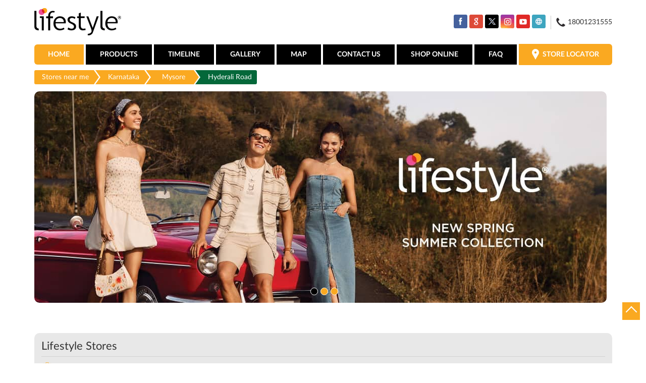

--- FILE ---
content_type: text/html; charset=UTF-8
request_url: https://stores.lifestylestores.com/lifestyle-stores-forum-centre-city-mall-shopping-centre-hyderali-road-mysore-69217/Home
body_size: 13975
content:

<!DOCTYPE html><html lang="en"> <head prefix="og: http://ogp.me/ns# fb: http://ogp.me/ns/fb# article: http://ogp.me/ns/article#"> <script> window.SIdataLayer = [{ 'virtualPagePath': '/storepages/lifestyle-stores-forum-centre-city-mall-shopping-centre-hyderali-road-mysore-69217/Home?cladipvalue=MTMuMjMyLjE1OS4xMDA%3D&cladipkey=e627f99d3c799ed851ff56ed3480328d' }]; </script> <script> !function(a, b, c, d, e){a[d] = a[d] || [], a[d].push({"gtm.start":(new Date).getTime(), event:"gtm.js"}); var f = b.getElementsByTagName(c)[0], g = b.createElement(c), h = "dataLayer" != d?"&l=" + d:""; g.async = !0, g.src = "https://www.googletagmanager.com/gtm.js?id=" + e + h, f.parentNode.insertBefore(g, f)}(window, document, "script", "SIdataLayer", "GTM-NHS568F"); </script> <meta http-equiv="X-UA-Compatible" content="IE=edge" ><meta name="revisit-after" content="1 days" ><meta name="robots" content="index, follow" ><meta name="googlebot" content="index, follow" ><meta name="rating" content="general" ><meta name="resource-type" content="text/html" ><meta name="copyright" content="© Copyright © 2022 RNA Intellectual Property Limited ." ><meta name="distribution" content="Global" ><meta http-equiv="Content-Type" content="text/html; charset=UTF-8" ><link rel="shortcut icon" type="image/png" href="https://cdn4.singleinterface.com/files/outlet/fav_icon/68710/fav_png.png" ><link rel="icon" type="image/png" href="https://cdn4.singleinterface.com/files/outlet/fav_icon/68710/fav_png.png" ><meta name="Author" content="https://stores.lifestylestores.com/" ><meta name="Created By" content="Lifestyle Stores" > <meta name="viewport" content="width=device-width, initial-scale=1.0, minimum-scale=1.0, user-scalable=yes"><title>Lifestyle Stores | Forum Centre City Mall | Mysore</title><meta name="description" content="Walk-in to a Lifestyle Store near you to explore brands you love in women, men, kids, footwear, bags &amp; accessories. Lifestyle Stores: Your Style, Your Store!" ><meta name="keywords" content="lifestyle stores, fashion stores, kids stores, footwear stores, bags stores, beauty stores, perfume stores, watches stores, accessories stores" > <meta name="geo.position" content="12.318131; 76.665713" > <meta name="geo.placename" content="Lifestyle Stores, Hyderali Road, Mysore" ><meta property="og:url" content="https://stores.lifestylestores.com/lifestyle-stores-forum-centre-city-mall-shopping-centre-hyderali-road-mysore-69217/Home" ><meta property="og:type" content="article" ><meta property="fb:app_id" content="776354105718345" ><meta property="og:title" content="Lifestyle Stores | Forum Centre City Mall | Mysore" ><meta property="twitter:title" content="Lifestyle Stores | Forum Centre City Mall | Mysore" > <meta property="og:description" content="Walk-in to a Lifestyle Store near you to explore brands you love in women, men, kids, footwear, bags &amp; accessories. Lifestyle Stores: Your Style, Your Store!" ><meta name="twitter:description" content="Walk-in to a Lifestyle Store near you to explore brands you love in women, men, kids, footwear, bags &amp; accessories. Lifestyle Stores: Your Style, Your Store!"><meta http-equiv="x-dns-prefetch-control" content="on"><link href="https://stores.lifestylestores.com/" rel="dns-prefetch" ><link href="//cdn4.singleinterface.com" rel="dns-prefetch" ><link href="//cdn5.singleinterface.com" rel="dns-prefetch" ><link href="//cdn6.singleinterface.com" rel="dns-prefetch" ><link href="//maxcdn.bootstrapcdn.com" rel="dns-prefetch" ><link href="//www.google-analytics.com" rel="dns-prefetch" ><link href="//www.singleinterface.com" rel="dns-prefetch" ><link href="//graph.facebook.com" rel="dns-prefetch" ><link href="//fbexternal-a.akamaihd.net" rel="dns-prefetch" ><link href="//csi.gstatic.com" rel="dns-prefetch" ><link href="//fonts.googleapis.com" rel="dns-prefetch" ><link href="//maps.googleapis.com" rel="dns-prefetch" ><link href="//maps.gstatic.com" rel="dns-prefetch" ><link href="//stores.lifestylestores.com" rel="dns-prefetch" > <!-- <link rel="alternate" hreflang="" href="" > --> <!-- <link rel="alternate" hreflang="" href="" > --> <link rel="amphtml" href="https://stores.lifestylestores.com/amp/lifestyle-stores-forum-centre-city-mall-shopping-centre-hyderali-road-mysore-69217/Home" > <link rel="canonical" href="https://stores.lifestylestores.com/lifestyle-stores-forum-centre-city-mall-shopping-centre-hyderali-road-mysore-69217/Home" > <style> img{ width: auto; height: auto; }</style> <link rel="stylesheet" href="https://stores.lifestylestores.com/VendorpageTheme/Enterprise/EThemeForMasterPro/css/bootstrap.min.css?v=7.32" > <link rel="stylesheet" href="https://stores.lifestylestores.com/VendorpageTheme/Enterprise/EThemeForMasterPro/css/slick.min.css?v=7.32" media="print" onload="this.media='all'"> <link rel="stylesheet" href="https://stores.lifestylestores.com/VendorpageTheme/Enterprise/EThemeForLifestyleUpdated/css/common.min.css?v=7.32" > <link rel="stylesheet" href="https://stores.lifestylestores.com/VendorpageTheme/Enterprise/EThemeForMasterPro/css/qrcode_master.min.css?v=7.32" media="print" onload="this.media='all'"> <link rel="stylesheet" href="https://stores.lifestylestores.com/VendorpageTheme/Enterprise/EThemeForMasterPro/css/qrcode_master.min.css?v=7.32" media="print" onload="this.media='all'"> <link rel="stylesheet" href="https://stores.lifestylestores.com/VendorpageTheme/Enterprise/EThemeForMasterPro/css/qrcode_master_updated.min.css?v=7.32" media="print" onload="this.media='all'"> <script async src="https://www.googletagmanager.com/gtag/js?id=G-NHXQVLMK67&l=dataLayerGa4"></script> <script> window.dataLayerGa4 = window.dataLayerGa4 || []; function gtag(){dataLayerGa4.push(arguments);} gtag('js', new Date()); gtag('config', 'G-NHXQVLMK67'); // function clickEventGa(page_name, event, label){ // gtag('event',event,{ // 'event_category':page_name, // 'event_action':event, // 'event_label':label // }); // } </script> <script>(function(w,d,s,l,i){w[l]=w[l]||[];w[l].push({'gtm.start':
new Date().getTime(),event:'gtm.js'});var f=d.getElementsByTagName(s)[0],
j=d.createElement(s),dl=l!='dataLayer'?'&l='+l:'';j.async=true;j.src=
'https://www.googletagmanager.com/gtm.js?id='+i+dl;f.parentNode.insertBefore(j,f);
})(window,document,'script','dataLayer','GTM-5MJMFGJ');</script> <link rel="preload" as="image" href="https://cdn4.singleinterface.com/files/enterprise/coverphoto/68710/1134-x-419-1-1-3-24-02-25-03-00-00.jpg"> <link rel="preload" as="image" href="https://cdn4.singleinterface.com/files/enterprise/coverphoto/68710/1134-x-419-2-1-3-24-02-25-03-01-27.jpg"> <link rel="preload" as="image" href="https://cdn4.singleinterface.com/files/enterprise/coverphoto/68710/1134-x-419-3-1-3-24-02-25-03-02-20.jpg"> </head> <body class="home_page ethemeforlifestyleupdated"> <input type="hidden" name="data[cache_version]" id="id_cache_version" value="1.51"><nav class="navbar"> <div class="container"> <div class="navbar-header"> <a class="navbar-brand" target="_self" href="https://stores.lifestylestores.com" title="Lifestyle Stores"> <img src="https://cdn4.singleinterface.com/files/outlet/logo/68710/Lifestyle_logo_png.png" alt="Lifestyle Stores, Hyderali Road" width=173 height=65 > </a> <div class="navbar-right nav-groups top-nav"> <ul class="nav-right"> <li class="nav-item"> <div class="social-icons"> <a class="sprite-icon social-icon facebook" rel="nofollow noopener noreferrer" href="https://www.facebook.com/2128008517469378" title="Follow Lifestyle Stores on Facebook" target="_blank" onclick="clickEventGa('home_page', 'facebook_page_national_url', '69217')" data-track-event-click="Footer social link facebook"></a> <a class="sprite-icon social-icon google" rel="nofollow noopener noreferrer" href="https://maps.google.com/maps?cid=10177936521540731965" title="Visit us on Google" target="_blank" onclick="clickEventGa('home_page', 'google_plus_page_national_url', '69217')" data-track-event-click="Footer social link google"></a> <a class="sprite-icon social-icon twitter" rel="nofollow noopener noreferrer" href="https://twitter.com/Lifestyle_Store" title="Follow Lifestyle Stores on Twitter" target="_blank" onclick="clickEventGa('home_page', 'twitter_handle', '69217')" data-track-event-click="Footer social link twitter"></a> <a class="sprite-icon social-icon instagram" rel="nofollow noopener noreferrer" href="https://www.instagram.com/lifestylestores" title="Follow Lifestyle Stores on Instagram" target="_blank" onclick="clickEventGa('home_page', 'instagram', '69217')" data-track-event-click="Footer social link Instagram"></a> <a class="sprite-icon social-icon youtube" rel="nofollow noopener noreferrer" href="https://www.youtube.com/user/MyLifestyleStores" title="Follow Lifestyle Stores on Youtube" target="_blank" onclick="clickEventGa('home_page', 'youtube_channel_url', '69217')" data-track-event-click="Footer social link Youtube"></a> <a class="sprite-icon social-icon websiteurl" rel="nofollow noopener noreferrer" href="https://www.lifestylestores.com/in/en/?utm_source=store_locator&utm_medium=brand_website" title="Brand Website" target="_blank" onclick="clickEventGa('home_page', 'brand_website', '69217')" data-track-event-click="Footer menu brand website"></a> </div> </li> <li class="nav-item toll-free"> <a onclick="clickEventGa('home_page', 'click_to_call', '69217')" href="tel:18001231555"> <span class="sprite-icon icn-phone"></span> <span> 18001231555 </span> </a> </li> </ul> </div> </div> <div class="mobile-trigger"> <span class="toggle"></span> </div> <div class="navbar-right nav-groups"> <div class="menu-toggle"> <span class="menu-close"></span> </div> <ul class="navber-links"> <li class="nav-item"> <a class="active nav-link" href="https://stores.lifestylestores.com/lifestyle-stores-forum-centre-city-mall-shopping-centre-hyderali-road-mysore-69217/Home"> <span>Home</span> </a> </li> <li class="nav-item"> <a class="nav-link " href="https://stores.lifestylestores.com/lifestyle-stores-forum-centre-city-mall-shopping-centre-hyderali-road-mysore-69217/Products"> <span>Products</span> </a> </li> <li class="nav-item"> <a class=" nav-link" href="https://stores.lifestylestores.com/lifestyle-stores-forum-centre-city-mall-shopping-centre-hyderali-road-mysore-69217/Timeline"> <span>Timeline</span> </a> </li> <li class="nav-item"> <a class="nav-link " href="https://stores.lifestylestores.com/lifestyle-stores-forum-centre-city-mall-shopping-centre-hyderali-road-mysore-69217/Photos-Videos"> <span>Gallery</span> </a> </li> <li class="nav-item"> <a class = "nav-link " href="https://stores.lifestylestores.com/lifestyle-stores-forum-centre-city-mall-shopping-centre-hyderali-road-mysore-69217/Map"> <span>Map</span> </a> </li> <li class="nav-item"> <a class="nav-link " href="https://stores.lifestylestores.com/lifestyle-stores-forum-centre-city-mall-shopping-centre-hyderali-road-mysore-69217/Contact-Us"> <span>Contact Us</span> </a> </li> <li class = "nav-item"> <a class = "nav-link border-0" target="_blank" href="https://www.lifestylestores.com/in/en/department/kids?utm_source=store_locator&utm_medium=main_banner" onclick="clickEventGa('home_page', 'buy_online_url', '69217')"> <span>Shop Online</span> </a> </li> <li class="nav-item"> <a class="nav-link " href="https://stores.lifestylestores.com/lifestyle-stores-forum-centre-city-mall-shopping-centre-hyderali-road-mysore-69217/page/faq"> <span>FAQ</span> </a> </li> <li class="nav-item store-link"> <a class = "nav-link" href="https://stores.lifestylestores.com/?lat=12.318131&long=76.665713" title="Store Locator" onclick="clickEventGa('home_page', 'storelocator', '69217')"> <span class="sprite-icon social-icon nearby"></span> <span>Store Locator</span></a> </li> </ul> <ul class="nav-right"> <li class="nav-item only-responsive toll-free"> <a onclick="clickEventGa('home_page', 'click_to_call', '69217')" href="tel:18001231555" class="nav-link"> <span class="sprite-icon icn-phone"></span> <span> 18001231555 </span> </a> </li> <li class="nav-item only-responsive"> <div class="social-icons"> <a class="sprite-icon social-icon facebook" rel="nofollow noopener noreferrer" href="https://www.facebook.com/2128008517469378" title="Follow Lifestyle Stores on Facebook" target="_blank" onclick="clickEventGa('home_page', 'facebook_page_national_url', '69217')" data-track-event-click="Footer social link facebook"></a> <a class="sprite-icon social-icon google" rel="nofollow noopener noreferrer" href="https://maps.google.com/maps?cid=10177936521540731965" title="Visit us on Google" target="_blank" onclick="clickEventGa('home_page', 'google_plus_page_national_url', '69217')" data-track-event-click="Footer social link google"></a> <a class="sprite-icon social-icon twitter" rel="nofollow noopener noreferrer" href="https://twitter.com/Lifestyle_Store" title="Follow Lifestyle Stores on Twitter" target="_blank" onclick="clickEventGa('home_page', 'twitter_handle', '69217')" data-track-event-click="Footer social link twitter"></a> <a class="sprite-icon social-icon instagram" rel="nofollow noopener noreferrer" href="https://www.instagram.com/lifestylestores" title="Follow Lifestyle Stores on Instagram" target="_blank" onclick="clickEventGa('home_page', 'instagram', '69217')" data-track-event-click="Footer social link Instagram"></a> <a class="sprite-icon social-icon youtube" rel="nofollow noopener noreferrer" href="https://www.youtube.com/user/MyLifestyleStores" title="Follow Lifestyle Stores on Youtube" target="_blank" onclick="clickEventGa('home_page', 'youtube_channel_url', '69217')" data-track-event-click="Footer social link Youtube"></a> <a class="sprite-icon social-icon websiteurl" rel="nofollow noopener noreferrer" href="https://www.lifestylestores.com/in/en/?utm_source=store_locator&utm_medium=brand_website" title="Brand Website" target="_blank" onclick="clickEventGa('home_page', 'brand_website', '69217')" data-track-event-click="Footer menu brand website"></a> </div> </li> </ul> </div> </div></nav><main> <input type="hidden" id="prv" value="https://stores.lifestylestores.com/VendorpageTheme/Enterprise/EThemeForLifestyleUpdated/images/prevew.png" ><input type="hidden" id="nx" value="https://stores.lifestylestores.com/VendorpageTheme/Enterprise/EThemeForLifestyleUpdated/images/next.png" > <div style="display: none;"> <span>12.318131</span> <span>76.665713</span> </div> <div class="breadcrumb-wrapper header-breadcrumb"> <div class="container"> <div class="row"> <div class="col-md-12"> <ol id="breadcrumb" class="list-unstyled breadcrumb"> <li class="breadcrumb-item"> <a class="ga-id " href="https://stores.lifestylestores.com/?lat=12.318131&long=76.665713" title="Stores near me" data-page-name="home_page" data-ga-type="storelocator" data-outlet-id="69217" onclick="clickEventGa('home_page', 'bd_storelocator', '69217')"> Stores near me </a> </li> <li class="breadcrumb-item"> <a data-page-name="home_page" title="Karnataka" data-ga-type="state" data-outlet-id="69217" class="state-link ga-id " onclick="clickEventGa('home_page', 'bd_state', '69217')" href="https://stores.lifestylestores.com/location/karnataka"> Karnataka </a> </li> <li class="breadcrumb-item"> <a data-page-name="home_page" title="Mysore" data-ga-type="city" data-outlet-id="69217" class="state-link ga-id " onclick="clickEventGa('home_page', 'bd_city', '69217')" href="https://stores.lifestylestores.com/location/karnataka/mysore"> Mysore </a> </li> <li class="breadcrumb-item active" aria-current="page"> <span>Hyderali Road</span> </li> </ol> </div> </div> </div></div> <div class="section-banner"> <div class="container"> <div class="cover-banner-section gmc-banner-desktop "> <div class="slider_enterprise_banner_top"> <div> <img fetchpriority="high" loading="eager" decoding="async" src="https://cdn4.singleinterface.com/files/enterprise/coverphoto/68710/1134-x-419-1-1-3-24-02-25-03-00-00.jpg" data-adobe-track-event-name="TRACK_EVENT_BANNER_INTERACTION" data-track-event-component="Banner" data-track-event-uid="N/A" alt="New Spring Summer Collection" title="New Spring Summer Collection" width=1134 height=419 > </div> <div> <img fetchpriority="high" loading="eager" decoding="async" src="https://cdn4.singleinterface.com/files/enterprise/coverphoto/68710/1134-x-419-2-1-3-24-02-25-03-01-27.jpg" data-adobe-track-event-name="TRACK_EVENT_BANNER_INTERACTION" data-track-event-component="Banner" data-track-event-uid="N/A" alt="New Spring Summer Collection" title="New Spring Summer Collection" width=1134 height=419 > </div> <div> <img fetchpriority="high" loading="eager" decoding="async" src="https://cdn4.singleinterface.com/files/enterprise/coverphoto/68710/1134-x-419-3-1-3-24-02-25-03-02-20.jpg" data-adobe-track-event-name="TRACK_EVENT_BANNER_INTERACTION" data-track-event-component="Banner" data-track-event-uid="N/A" alt="New Spring Summer Collection" title="New Spring Summer Collection" width=1134 height=419 > </div> </div></div> <!-- responsive banner --> <div class="cover-banner-section gmc-banner-responsive"> <div class="slider_enterprise_banner_top" id="banner_carousel_bs_res"> <div> <img fetchpriority="high" loading="eager" decoding="async" src="https://cdn4.singleinterface.com/files/enterprise/coverphoto/68710/1134-x-419-1-1-3-24-02-25-03-00-00.jpg" data-adobe-track-event-name="TRACK_EVENT_BANNER_INTERACTION" data-track-event-component="Banner" data-track-event-uid="N/A" alt="New Spring Summer Collection" title="New Spring Summer Collection" width=1134 height=419 > </div> <div> <img fetchpriority="high" loading="eager" decoding="async" src="https://cdn4.singleinterface.com/files/enterprise/coverphoto/68710/1134-x-419-2-1-3-24-02-25-03-01-27.jpg" data-adobe-track-event-name="TRACK_EVENT_BANNER_INTERACTION" data-track-event-component="Banner" data-track-event-uid="N/A" alt="New Spring Summer Collection" title="New Spring Summer Collection" width=1134 height=419 > </div> <div> <img fetchpriority="high" loading="eager" decoding="async" src="https://cdn4.singleinterface.com/files/enterprise/coverphoto/68710/1134-x-419-3-1-3-24-02-25-03-02-21.jpg" data-adobe-track-event-name="TRACK_EVENT_BANNER_INTERACTION" data-track-event-component="Banner" data-track-event-uid="N/A" alt="New Spring Summer Collection" title="New Spring Summer Collection" width=1134 height=419 > </div> </div> </div> </div> </div><div class="intro"> <div class="container"> <div class="row gutters-half"> <div class="col-md-12 col-lg-12 col-block"> <div class="card"> <h1 class="card-header heading" title="Lifestyle Stores - Hyderali Road, Mysore"> Lifestyle Stores </h1> <div class="card-body"> <ul class="list-unstyled info-group"> <li class="info-card"> <span class="info-icon"> <span class="sprite-icon intro-icon icn-business"></span> </span> <div class="info-text"> <span> Forum Centre City Mall</span> </div> </li> <li class="info-card info-address"> <span class="info-icon"> <span class="sprite-icon intro-icon icn-address"></span> </span> <div class="info-text"> <span>Forum Centre City Mall, Abba Road</span><br><span><span>Hyderali Road</span></span><br><span class='merge-in-next'><span>Mysore</span><span> - </span><span>570010</span></span> </div> </li> <li class="info-card call-us"> <span class="info-icon"> <span class="sprite-icon intro-icon icn-phone"></span> </span> <div class="info-text"> <a href="tel:18001231555" onclick="clickEventGa('home_page', 'click_to_call', '69217')"> 18001231555 </a> </div> </li> <li class="info-card info-card-timing"> <span class="info-icon"> <span class="sprite-icon intro-icon icn-time"></span> </span> <ul class="info-text list-unstyled"> <li class="store-clock "> <span class="time_open">Opens at 11:00 AM</span> </li> </ul> </li> </ul> </div> </div> <div class="call-direction"> <a href="tel:18001231555" class="action-icon" onclick="clickEventGa('home_page', 'click_to_call', '69217')"> <span class="sprite-icon cta-phone"></span> <span>Call</span> </a> <a href="https://maps.google.com/maps?cid=10177936521540731965" target="_blank" class="action-icon direction" onclick="clickEventGa('home_page', 'directions', '69217')"> <span class="sprite-icon cta-direction"></span> <span>Directions</span> </a> </div> </div> <div class="col-md-12 col-lg-8 col-block"> <div class="offer-area mt-3 mt-md-0"> </div> </div> </div> </div></div> <div class="section featured-offers"> <div class="container"> <div class="row"> <div class="col-md-12"> <div class="gmc-product section-skin"> <h3 class="section-heading"> <span class="line-behind">Shop Now</span> </h3> <div class="tab-container" id="tabResponsive"> <ul class="list-unstyled slick-container shopnow js-shopnow"> <li class="slide-item"> <div class="card"> <a href="https://stores.lifestylestores.com/lifestyle-stores-forum-centre-city-mall-shopping-centre-hyderali-road-mysore-69217/Products/women" onclick="clickEventGa('home_page', 'product_details', '69217')"> <!-- <img class="card-img-top" src="" data-src="" data-src-retina="" alt="" title="" > --> <picture> <source media="(max-width: 640px)" srcset="https://6c819239693cc4960b69-cc9b957bf963b53239339d3141093094.lmsin.net/1000009696526_01-1200.jpg"> <img loading="lazy" class="shop-now-img" src="https://6c819239693cc4960b69-cc9b957bf963b53239339d3141093094.lmsin.net/1000009696526_01-1200.jpg" alt="Women" title="Women" width=851 height=315 > </picture> </a> <div class="card-container"> <div class="card-body"> <h4 class="card-title"><span>Women</span></h4> </div> <div class="card-footer cta-btn"> <a href="https://stores.lifestylestores.com/lifestyle-stores-forum-centre-city-mall-shopping-centre-hyderali-road-mysore-69217/Products/women" class="viewdetails" onclick="clickEventGa('home_page', 'product_details', '69217')"> View Details </a> </div> </div> </div> </li> <li class="slide-item"> <div class="card"> <a href="https://stores.lifestylestores.com/lifestyle-stores-forum-centre-city-mall-shopping-centre-hyderali-road-mysore-69217/Products/men" onclick="clickEventGa('home_page', 'product_details', '69217')"> <!-- <img class="card-img-top" src="" data-src="" data-src-retina="" alt="" title="" > --> <picture> <source media="(max-width: 640px)" srcset="https://6c819239693cc4960b69-cc9b957bf963b53239339d3141093094.lmsin.net/1000003639126-Multicolour-100ML-1000003639126_01-1200.jpg"> <img loading="lazy" class="shop-now-img" src="https://6c819239693cc4960b69-cc9b957bf963b53239339d3141093094.lmsin.net/1000003639126-Multicolour-100ML-1000003639126_01-1200.jpg" alt="Men" title="Men" width=851 height=315 > </picture> </a> <div class="card-container"> <div class="card-body"> <h4 class="card-title"><span>Men</span></h4> </div> <div class="card-footer cta-btn"> <a href="https://stores.lifestylestores.com/lifestyle-stores-forum-centre-city-mall-shopping-centre-hyderali-road-mysore-69217/Products/men" class="viewdetails" onclick="clickEventGa('home_page', 'product_details', '69217')"> View Details </a> </div> </div> </div> </li> <li class="slide-item"> <div class="card"> <a href="https://stores.lifestylestores.com/lifestyle-stores-forum-centre-city-mall-shopping-centre-hyderali-road-mysore-69217/Products/kids" onclick="clickEventGa('home_page', 'product_details', '69217')"> <!-- <img class="card-img-top" src="" data-src="" data-src-retina="" alt="" title="" > --> <picture> <source media="(max-width: 640px)" srcset="https://6c819239693cc4960b69-cc9b957bf963b53239339d3141093094.lmsin.net/1000005459865-TS6290-Orange-Medium-Orange-1000005459865_01-1200.jpg"> <img loading="lazy" class="shop-now-img" src="https://6c819239693cc4960b69-cc9b957bf963b53239339d3141093094.lmsin.net/1000005459865-TS6290-Orange-Medium-Orange-1000005459865_01-1200.jpg" alt="Kids" title="Kids" width=851 height=315 > </picture> </a> <div class="card-container"> <div class="card-body"> <h4 class="card-title"><span>Kids</span></h4> </div> <div class="card-footer cta-btn"> <a href="https://stores.lifestylestores.com/lifestyle-stores-forum-centre-city-mall-shopping-centre-hyderali-road-mysore-69217/Products/kids" class="viewdetails" onclick="clickEventGa('home_page', 'product_details', '69217')"> View Details </a> </div> </div> </div> </li> <li class="slide-item"> <div class="card"> <a href="https://stores.lifestylestores.com/lifestyle-stores-forum-centre-city-mall-shopping-centre-hyderali-road-mysore-69217/Products/footwear-and-bags" onclick="clickEventGa('home_page', 'product_details', '69217')"> <!-- <img class="card-img-top" src="" data-src="" data-src-retina="" alt="" title="" > --> <picture> <source media="(max-width: 640px)" srcset="https://6c819239693cc4960b69-cc9b957bf963b53239339d3141093094.lmsin.net/1000010054758-Grey-DarkGrey-1000010054758_01-1200.jpg"> <img loading="lazy" class="shop-now-img" src="https://6c819239693cc4960b69-cc9b957bf963b53239339d3141093094.lmsin.net/1000010054758-Grey-DarkGrey-1000010054758_01-1200.jpg" alt="Footwear and Bags" title="Footwear and Bags" width=851 height=315 > </picture> </a> <div class="card-container"> <div class="card-body"> <h4 class="card-title"><span>Footwear and Bags</span></h4> </div> <div class="card-footer cta-btn"> <a href="https://stores.lifestylestores.com/lifestyle-stores-forum-centre-city-mall-shopping-centre-hyderali-road-mysore-69217/Products/footwear-and-bags" class="viewdetails" onclick="clickEventGa('home_page', 'product_details', '69217')"> View Details </a> </div> </div> </div> </li> </ul> </div></div> </div> </div> </div> </div><div class="section about-wrapper"> <div class="container"> <div class="row"> <div class="col-12"> <div class="card about"> <div class="card-header"> <h3 class="section-heading"> <span class="line-behind">About Lifestyle Stores</span> </h3> </div> <div class="card-body about-text"> <p> Lifestyle is India's leading fashion destination for the latest trends. Part of Dubai based retail and hospitality conglomerate - The Landmark Group, Lifestyle brings multiple categories including men, women and kids’ apparel, footwear, handbags, fashion accessories and beauty under the convenience of a single roof. It provides convenience of a true omni-channel experience with its online store lifestylestores.com. Currently, Lifestyle is present across 85 stores, 45 cities and delivers to over 26000 pin codes.
The address of this store is Forum Centre City Mall, Abba Road, Hyderali Road, Mysore, Karnataka. </p> </div></div> </div> <div class="col-left col-md-12 col-lg-8"> <div class="about-us"> <div class="card rating-card"> <div class="card-header"> <h3 class="sub-heading"> <i class="fa fa-star card-icon"></i> Store Rating & Reviews </h3> </div> <div class="card-body"> <ul class="list-unstyled rating"> <li><span class="rating-star rating_full"></span></li><li><span class="rating-star rating_full"></span></li><li><span class="rating-star rating_full"></span></li><li><span class="rating-star rating_full"></span></li><li><span class="rating-star rating_empty"></span></li> <li><span class="rating_text">4.2</span></li> <li class="review-action"> <a onclick="clickEventGa('home_page', 'submit_your_review', '69217')" class="btn btn-o-primary" title="Submit your review on our Google Plus page" target="_blank" href="https://stores.lifestylestores.com/lifestyle-stores-forum-centre-city-mall-shopping-centre-hyderali-road-mysore-69217/Write-Reviews?utm_source=home_page&utm_medium=submit_your_review">Submit a Review</a> </li> </ul> </div> </div> <div class="card rating-section"> <div class="card-body review"> <ul class="list-unstyled review-list"> <li class="review-list-item"> <div class="review-user">Venkatachalam Sekar</div> <div class="review-time"> <span class="mini-heading">Posted on</span> <span class="posted-time">14-01-2026</span> </div> <div class="review-rated"> <span class="mini-heading">Rated</span> <ul class="list-unstyled rating"> <li><span class="rating-star rating_full"></span></li><li><span class="rating-star rating_full"></span></li><li><span class="rating-star rating_full"></span></li><li><span class="rating-star rating_full"></span></li><li><span class="rating-star rating_full"></span></li> <li><span class="rating_text">5</span></li> </ul> </div> <p class="rated-text">Nice varieties covering All ages and All seasons. Polite and motivating staff. Satisfied purchase.</p> </li> <li class="review-list-item"> <div class="review-user">josephine roshini</div> <div class="review-time"> <span class="mini-heading">Posted on</span> <span class="posted-time">04-01-2026</span> </div> <div class="review-rated"> <span class="mini-heading">Rated</span> <ul class="list-unstyled rating"> <li><span class="rating-star rating_full"></span></li><li><span class="rating-star rating_full"></span></li><li><span class="rating-star rating_full"></span></li><li><span class="rating-star rating_full"></span></li><li><span class="rating-star rating_full"></span></li> <li><span class="rating_text">5</span></li> </ul> </div> <p class="rated-text">Good collection of dresses</p> </li> </ul> </div> </div> <div class="card"> <div class="card-body review review-submit"> <ul class="list-unstyled review-list"> <li class="review-action"> <a class="btn view-all" href="https://stores.lifestylestores.com/lifestyle-stores-forum-centre-city-mall-shopping-centre-hyderali-road-mysore-69217/Write-Reviews?utm_source=home_page&utm_medium=view_all_review" target="_blank" title="View all reviews on our Google Plus page">View All</a> </li> </ul> </div> </div> <div class="card qr-code-sec"> <div class="card-header"> <h3 class="sub-heading"> <span class="sprite-icon service-icon icn-qr-code"></span> <span class="title">Discover More With Us</span> </h3> </div> <div class="card-body lazy-loader jsLazyQR" id="qrForClone"> <div class="loader-ui" data-text="Loading QR..."><div class="loader-ui-el"></div></div> <div class="qrcode-wrap"> <div id="qrCodeCommon" class="qrcode-block"></div> </div> </div> </div> <div class="card business-hours about-card"> <div class="card-header"> <h3 class="sub-heading" id="speakableBusinessHours"> <span class="sprite-icon service-icon icn-time"></span> <span class="title">Business Hours</span> </h3> </div> <div class="card-body" id="speakableBusinessHoursContent"> <div class="row"> <ul class="col-md-6 col-12 list-unstyled service-list"> <li class="info-card"> <span class="d-table-cell first-text">Mon</span> <span class="d-table-cell info-text ">11:00 AM - 09:30 PM</span> </li> <li class="info-card"> <span class="d-table-cell first-text">Tue</span> <span class="d-table-cell info-text ">11:00 AM - 09:30 PM</span> </li> <li class="info-card"> <span class="d-table-cell first-text">Wed</span> <span class="d-table-cell info-text ">11:00 AM - 09:30 PM</span> </li> <li class="info-card"> <span class="d-table-cell first-text">Thu</span> <span class="d-table-cell info-text ">11:00 AM - 09:30 PM</span> </li> </ul> <ul class="col-md-6 col-12 list-unstyled service-list"> <li class="info-card"> <span class="d-table-cell first-text">Fri</span> <span class="d-table-cell info-text ">11:00 AM - 09:30 PM</span> </li> <li class="info-card"> <span class="d-table-cell first-text">Sat</span> <span class="d-table-cell info-text ">11:00 AM - 09:30 PM</span> </li> <li class="info-card"> <span class="d-table-cell first-text">Sun</span> <span class="d-table-cell info-text ">11:00 AM - 09:30 PM</span> </li> </ul> </div> </div> </div> <div class="card other-store"> <div class="card-header"> <h3 class="sub-heading" id="speakableOtherStores"> <span class="sprite-icon service-icon icn-other"></span> <span class="title">Other Stores Of Lifestyle Stores</span> </h3> </div> <div class="card-body" id="speakableOtherStoresContent"> <ul class="list-unstyled service-list"> <li><span>Lifestyle Stores in</span> <a onclick="clickEventGa('home_page', 'state', '69217')" href="https://stores.lifestylestores.com/location/karnataka"> Karnataka </a> </li> <li><span>Lifestyle Stores in</span> <a onclick="clickEventGa('home_page', 'city', '69217')" href="https://stores.lifestylestores.com/location/karnataka/mysore"> Mysore </a> </li> </ul> </div></div> <div class="card other-stores pluscode-location"> <div class="card-header"> <h3 class="sub-heading" id="speakablePluscode"> <span class="sprite-icon service-icon icn-pluscode"></span><span class="title"> Get Direction To Lifestyle Stores</span> </h3> </div> <div class="card-body" id="speakablePluscodeContent"> <ul class="list-unstyled service-list"> <li> <div class="pluscode-location-item"><a target="_blank" rel="noopener noreferrer" onclick="clickEventGa('home_page', 'pluscode', '69217')" class="state-link" href="https://plus.codes/7J4R8M98+77" data-track-event-section-title="Branch Information" data-track-event-sub-section-title="Get Direction To Lifestyle Stores">7J4R8M98+77 </a></div> <div class="pluscode-location-item"><a target="_blank" rel="noopener noreferrer" onclick="clickEventGa('home_page', 'pluscode', '69217')" class="state-link" href="https://plus.codes/7J4R8M98+77" data-track-event-section-title="Branch Information" data-track-event-sub-section-title="Get Direction To Lifestyle Stores"> Mysore, Karnataka, India </a></div> </li> <li> <a aria-label="Get Direction" href="https://plus.codes/7J4R8M98+77" target="_blank" rel="noopener noreferrer" onclick="clickEventGa('home_page', 'directions', '69217')" data-track-event-click="Directions" data-track-event-section-title="Branch Information" data-track-event-sub-section-title="Get Direction To Lifestyle Stores"> <span class="common-sprite icn-get-dir-icon"></span> </a> </li> </ul> </div></div> <div class="card parking-option about-card"> <div class="card-header"> <h3 class="sub-heading" id="speakableParkingOptions"> <span class="sprite-icon service-icon icn-parking"></span> <span class="title">Parking Options</span> </h3> </div> <div class="card-body" id="speakableParkingOptionsContent"> <ul class="list-unstyled service-list"> <li> <span class="list-icon"></span> <span class="list-text">Paid parking on site</span> </li> </ul> </div> </div> <div class="card payment-method about-card"> <div class="card-header"> <h3 class="sub-heading" id="speakablePaymentMethod"> <span class="sprite-icon service-icon icn-payment"></span> <span class="title">Payment Methods</span> </h3> </div> <div class="card-body" id="speakablePaymentMethodContent"> <ul class="list-unstyled service-list"> <li class="Cash"> <span class="list-icon"></span> <span class="list-text">Cash</span> </li> <li class="CreditCard"> <span class="list-icon"></span> <span class="list-text">Credit Card</span> </li> <li class="DebitCard"> <span class="list-icon"></span> <span class="list-text">Debit Card</span> </li> <li class="GiftCard"> <span class="list-icon"></span> <span class="list-text">Gift Card</span> </li> <li class="Giftcard"> <span class="list-icon"></span> <span class="list-text">Gift card</span> </li> <li class="GooglePay"> <span class="list-icon"></span> <span class="list-text">Google Pay</span> </li> <li class="PayTM"> <span class="list-icon"></span> <span class="list-text">PayTM</span> </li> <li class="PhonePe"> <span class="list-icon"></span> <span class="list-text">PhonePe</span> </li> <li class="UPI"> <span class="list-icon"></span> <span class="list-text">UPI</span> </li> </ul> </div> </div> <div class="card category"> <div class="card-header"> <h3 class="sub-heading" id="speakableCategories"> <span class="sprite-icon service-icon icn-categories"></span> <span class="title"> Categories</span> </h3> </div> <div class="card-body" id="speakableCategoriesContent"> <span class="badge badge-pill badge-light">Shopping Centre</span> <span class="badge badge-pill badge-light">Clothing Stores</span> <span class="badge badge-pill badge-light">Women Clothing Store</span> <span class="badge badge-pill badge-light">Men&#039;s Clothes Shop</span> <span class="badge badge-pill badge-light">Cosmetics Store</span> </div> </div> </div> </div> <div class="col-right col-md-12 col-lg-4"> <div class="about-us"> <div class="card nearby-locality"> <div class="card-header"> <h3 class="sub-heading"> <span class="sprite-icon service-icon icn-nearby"></span> <span class="title">Nearby Locality</span> </h3> </div> <div class="card-body custom-tags"> <span class="badge badge-pill badge-light"> <a href="https://stores.lifestylestores.com/?search=Hyder+Ali+Road%2C+Mysore%2C+570010" onclick="clickEventGa('home_page', 'nearby_locality', '69217')">Hyder Ali Road</a> </span> <span class="badge badge-pill badge-light"> <a href="https://stores.lifestylestores.com/?search=Abba+Road%2C+Mysore%2C+570010" onclick="clickEventGa('home_page', 'nearby_locality', '69217')">Abba Road</a> </span> <span class="badge badge-pill badge-light"> <a href="https://stores.lifestylestores.com/?search=Nazarbad+Main+Road%2C+Mysore%2C+570010" onclick="clickEventGa('home_page', 'nearby_locality', '69217')">Nazarbad Main Road</a> </span> <span class="badge badge-pill badge-light"> <a href="https://stores.lifestylestores.com/?search=B+N+Road%2C+Mysore%2C+570010" onclick="clickEventGa('home_page', 'nearby_locality', '69217')">B N Road</a> </span> <span class="badge badge-pill badge-light"> <a href="https://stores.lifestylestores.com/?search=Shri+Haraha+Road%2C+Mysore%2C+570010" onclick="clickEventGa('home_page', 'nearby_locality', '69217')">Shri Haraha Road</a> </span> <span class="badge badge-pill badge-light"> <a href="https://stores.lifestylestores.com/?search=Shree+Haraha+Road%2C+Mysore%2C+570010" onclick="clickEventGa('home_page', 'nearby_locality', '69217')">Shree Haraha Road</a> </span> <span class="badge badge-pill badge-light"> <a href="https://stores.lifestylestores.com/?search=K+R+Circle%2C+Mysore%2C+570010" onclick="clickEventGa('home_page', 'nearby_locality', '69217')">K R Circle</a> </span> </div> </div> <div class="card tag"> <div class="card-header"> <h3 class="sub-heading" id="speakableTags"> <span class="sprite-icon service-icon icn-tags"></span> <span class="title">Tags</span> </h3> </div> <div class="card-body" id="speakableTagsContent"> <span class="badge badge-pill badge-light">lifestyle Stores in Karnataka</span> <span class="badge badge-pill badge-light"> lifestyle Stores in Mysore</span> <span class="badge badge-pill badge-light"> lifestyle Stores in Hyderali Road</span> <span class="badge badge-pill badge-light"> Shoes</span> <span class="badge badge-pill badge-light"> Dresses</span> <span class="badge badge-pill badge-light"> T Shirts</span> <span class="badge badge-pill badge-light"> Shopping mall near me</span> <span class="badge badge-pill badge-light"> Men&#039;s wear</span> <span class="badge badge-pill badge-light"> Lifestyle near me</span> <span class="badge badge-pill badge-light"> Lifestyle store near me</span> <span class="badge badge-pill badge-light"> Shopping centre near me</span> <span class="badge badge-pill badge-light"> Fashion store</span> <span class="badge badge-pill badge-light"> Watches near me</span> <span class="badge badge-pill badge-light"> Bags near me</span> <span class="badge badge-pill badge-light"> Cosmetics near me</span> <span class="badge badge-pill badge-light"> Sportswear near me</span> <span class="badge badge-pill badge-light"> Kids Clothing store</span> <span class="badge badge-pill badge-light"> Makeup near me</span> <span class="badge badge-pill badge-light"> Perfumes near me</span> <span class="badge badge-pill badge-light"> Lingerie near me</span> <span class="badge badge-pill badge-light"> Joggers</span> <span class="badge badge-pill badge-light"> Formal men&#039;s wear</span> <span class="badge badge-pill badge-light"> Pullovers</span> <span class="badge badge-pill badge-light"> Perfume store</span> </div> </div> </div> </div> </div> </div></div><div class="section timeline-wrapper"> <div class="container"> <div class="row"> <div class="col-sm-12"> <h3 class="section-heading"> <span class="line-behind"> Social Timeline </span> </h3> <div class="card-columns timeline-cards"> <div class="card social-icon-pintlink"> <div class="card-body"> <p class="card-text"> <span class="timeline-message" data-timeline-id="timeline-id-458943" data-feeds-type ="Twitter" data-timeline-detail-page-link="https://stores.lifestylestores.com/lifestyle-stores-forum-centre-city-mall-shopping-centre-hyderali-road-mysore-69217/TimelineDetails/458943" data-redirect-third-party=""> Dear Aakanksh, we request you to kindly can drop a mail to help@lifestylestores.com along with store and contact details, so that we will check and assist you in the best possible manner. </span> <span class="hashtags"> </span> </p> <div class="post-time"> <span>Posted On:</span> <span>25 Aug 2025</span> </div> <div class="timeline-share"> <div class="jssocials"> <div class="jssocials-shares"> <div class="jssocials-share"> <a href="https://www.shareaholic.com/api/share/?v=2&apitype=1&apikey=30d081a8c9fac908c376e9c37db6fded&service=5&media_link=&link=https%3A%2F%2Fstores.lifestylestores.com%2Flifestyle-stores-forum-centre-city-mall-shopping-centre-hyderali-road-mysore-69217%2FTimelineDetails%2F458943&source=store_locator&tags=" target="_blank"> <img src="https://stores.lifestylestores.com/VendorpageTheme/Enterprise/EThemeForLifestyleUpdated/images/fb_social.png" alt="Facebook" width="21" height="19" data-track-event-name="social_timeline_interaction" data-track-event-click="Facebook" data-track-event-section-title="Timeline" data-track-event-sub-section-title="NA" data-adobe-track-event-name="TRACK_EVENT_SOCIAL_MEDIA_ICON_CLICK" data-track-event-uid="N/A" data-track-event-component="Social Timeline" data-track-event-title="N/A"> </a> </div> <div class="jssocials-share"> <a href="https://www.shareaholic.com/api/share/?v=2&apitype=1&apikey=30d081a8c9fac908c376e9c37db6fded&service=7&templates%5Btwitter%5D%5Bbody%5D=Dear+Aakanksh%2C+we+request+you+to+kindly+can+drop+a+mail+to+help%40lifestylestores.com+along+with+store+and+contact+details%2C+so+that+we+will+check+and+assist+you+in+the+best+possible+manner.&link=https%3A%2F%2Fstores.lifestylestores.com%2Flifestyle-stores-forum-centre-city-mall-shopping-centre-hyderali-road-mysore-69217%2FTimelineDetails%2F458943&media_link=&source=store_locator&tags=" target="_blank"> <img src="https://stores.lifestylestores.com/VendorpageTheme/Enterprise/EThemeForLifestyleUpdated/images/twitter_social.png" alt="Twitter" width="21" height="19" data-track-event-name="social_timeline_interaction" data-track-event-click="Twitter" data-track-event-section-title="Timeline" data-track-event-sub-section-title="NA" data-adobe-track-event-name="TRACK_EVENT_SOCIAL_MEDIA_ICON_CLICK" data-track-event-uid="N/A" data-track-event-component="Social Timeline" data-track-event-title="N/A"> </a> </div> <div class="jssocials-share"> <a href="https://www.shareaholic.com/api/share/?v=2&apitype=1&apikey=30d081a8c9fac908c376e9c37db6fded&service=974&title=Dear+Aakanksh%2C+we+request+you+to+kindly+can+drop+a+mail+to+help%40lifestylestores.com+along+with+store+and+contact+details%2C+so+that+we+will+check+and+assist+you+in+the+best+possible+manner.&link=https%3A%2F%2Fstores.lifestylestores.com%2Flifestyle-stores-forum-centre-city-mall-shopping-centre-hyderali-road-mysore-69217%2FTimelineDetails%2F458943&media_link=&source=store_locator&tags=" target="_blank"> <img src="https://stores.lifestylestores.com/VendorpageTheme/Enterprise/EThemeForLifestyleUpdated/images/whats-app_social.png" alt="WhatsApp" width="21" height="19" data-track-event-name="social_timeline_interaction" data-track-event-click="WhatsApp" data-track-event-section-title="Timeline" data-track-event-sub-section-title="NA" data-adobe-track-event-name="TRACK_EVENT_SOCIAL_MEDIA_ICON_CLICK" data-track-event-uid="N/A" data-track-event-component="Social Timeline" data-track-event-title="N/A"> </a> </div> </div> </div> </div> </div> </div> <div class="card social-icon-pintlink"> <div class="card-body"> <p class="card-text"> <span class="timeline-message" data-timeline-id="timeline-id-404826" data-feeds-type ="Facebook" data-timeline-detail-page-link="https://stores.lifestylestores.com/lifestyle-stores-forum-centre-city-mall-shopping-centre-hyderali-road-mysore-69217/TimelineDetails/404826" data-redirect-third-party=""> The top sale picks have landed.
They’re must-haves.
And with FLAT 50% OFF*, there’s zero reason to hold back.
We repeat: FLAT. FIFTY. OFF.
Shop now—in stores or on the app.
*T&amp;C apply </span> <span class="hashtags"> </span> </p> <div class="post-time"> <span>Posted On:</span> <span>06 Jul 2025 2:29 PM</span> </div> <div class="timeline-share"> <div class="jssocials"> <div class="jssocials-shares"> <div class="jssocials-share"> <a href="https://www.shareaholic.com/api/share/?v=2&apitype=1&apikey=30d081a8c9fac908c376e9c37db6fded&service=5&media_link=&link=https%3A%2F%2Fstores.lifestylestores.com%2Flifestyle-stores-forum-centre-city-mall-shopping-centre-hyderali-road-mysore-69217%2FTimelineDetails%2F404826&source=store_locator&tags=" target="_blank"> <img src="https://stores.lifestylestores.com/VendorpageTheme/Enterprise/EThemeForLifestyleUpdated/images/fb_social.png" alt="Facebook" width="21" height="19" data-track-event-name="social_timeline_interaction" data-track-event-click="Facebook" data-track-event-section-title="Timeline" data-track-event-sub-section-title="NA" data-adobe-track-event-name="TRACK_EVENT_SOCIAL_MEDIA_ICON_CLICK" data-track-event-uid="N/A" data-track-event-component="Social Timeline" data-track-event-title="N/A"> </a> </div> <div class="jssocials-share"> <a href="https://www.shareaholic.com/api/share/?v=2&apitype=1&apikey=30d081a8c9fac908c376e9c37db6fded&service=7&templates%5Btwitter%5D%5Bbody%5D=The+top+sale+picks+have+landed.%0AThey%E2%80%99re+must-haves.%0AAnd+with+FLAT+50%25+OFF%2A%2C+there%E2%80%99s+zero+reason+to+hold+back.%0AWe+repeat%3A+FLAT.+FIFTY.+OFF.%0AShop+now%E2%80%94in+stores+or+on+the+app.%0A%2AT%26C+apply&link=https%3A%2F%2Fstores.lifestylestores.com%2Flifestyle-stores-forum-centre-city-mall-shopping-centre-hyderali-road-mysore-69217%2FTimelineDetails%2F404826&media_link=&source=store_locator&tags=" target="_blank"> <img src="https://stores.lifestylestores.com/VendorpageTheme/Enterprise/EThemeForLifestyleUpdated/images/twitter_social.png" alt="Twitter" width="21" height="19" data-track-event-name="social_timeline_interaction" data-track-event-click="Twitter" data-track-event-section-title="Timeline" data-track-event-sub-section-title="NA" data-adobe-track-event-name="TRACK_EVENT_SOCIAL_MEDIA_ICON_CLICK" data-track-event-uid="N/A" data-track-event-component="Social Timeline" data-track-event-title="N/A"> </a> </div> <div class="jssocials-share"> <a href="https://www.shareaholic.com/api/share/?v=2&apitype=1&apikey=30d081a8c9fac908c376e9c37db6fded&service=974&title=The+top+sale+picks+have+landed.%0AThey%E2%80%99re+must-haves.%0AAnd+with+FLAT+50%25+OFF%2A%2C+there%E2%80%99s+zero+reason+to+hold+back.%0AWe+repeat%3A+FLAT.+FIFTY.+OFF.%0AShop+now%E2%80%94in+stores+or+on+the+app.%0A%2AT%26C+apply&link=https%3A%2F%2Fstores.lifestylestores.com%2Flifestyle-stores-forum-centre-city-mall-shopping-centre-hyderali-road-mysore-69217%2FTimelineDetails%2F404826&media_link=&source=store_locator&tags=" target="_blank"> <img src="https://stores.lifestylestores.com/VendorpageTheme/Enterprise/EThemeForLifestyleUpdated/images/whats-app_social.png" alt="WhatsApp" width="21" height="19" data-track-event-name="social_timeline_interaction" data-track-event-click="WhatsApp" data-track-event-section-title="Timeline" data-track-event-sub-section-title="NA" data-adobe-track-event-name="TRACK_EVENT_SOCIAL_MEDIA_ICON_CLICK" data-track-event-uid="N/A" data-track-event-component="Social Timeline" data-track-event-title="N/A"> </a> </div> </div> </div> </div> </div> </div> <div class="card social-icon-pintlink"> <div class="card-body"> <p class="card-text"> <span class="timeline-message" data-timeline-id="timeline-id-404722" data-feeds-type ="Facebook" data-timeline-detail-page-link="https://stores.lifestylestores.com/lifestyle-stores-forum-centre-city-mall-shopping-centre-hyderali-road-mysore-69217/TimelineDetails/404722" data-redirect-third-party=""> ⚡The Lifestyle End of Season Sale just went FULL ICONIC⚡
Tamannaah’s top picks and all your must-haves are now at FLAT 50% OFF*💃
No more saving it for later — this sale is IT.
📍Lifestyle stores &amp; app
*T&amp;C apply </span> <span class="hashtags"> </span> </p> <div class="post-time"> <span>Posted On:</span> <span>05 Jul 2025 11:40 AM</span> </div> <div class="timeline-share"> <div class="jssocials"> <div class="jssocials-shares"> <div class="jssocials-share"> <a href="https://www.shareaholic.com/api/share/?v=2&apitype=1&apikey=30d081a8c9fac908c376e9c37db6fded&service=5&media_link=&link=https%3A%2F%2Fstores.lifestylestores.com%2Flifestyle-stores-forum-centre-city-mall-shopping-centre-hyderali-road-mysore-69217%2FTimelineDetails%2F404722&source=store_locator&tags=" target="_blank"> <img src="https://stores.lifestylestores.com/VendorpageTheme/Enterprise/EThemeForLifestyleUpdated/images/fb_social.png" alt="Facebook" width="21" height="19" data-track-event-name="social_timeline_interaction" data-track-event-click="Facebook" data-track-event-section-title="Timeline" data-track-event-sub-section-title="NA" data-adobe-track-event-name="TRACK_EVENT_SOCIAL_MEDIA_ICON_CLICK" data-track-event-uid="N/A" data-track-event-component="Social Timeline" data-track-event-title="N/A"> </a> </div> <div class="jssocials-share"> <a href="https://www.shareaholic.com/api/share/?v=2&apitype=1&apikey=30d081a8c9fac908c376e9c37db6fded&service=7&templates%5Btwitter%5D%5Bbody%5D=%E2%9A%A1The+Lifestyle+End+of+Season+Sale+just+went+FULL+ICONIC%E2%9A%A1%0ATamannaah%E2%80%99s+top+picks+and+all+your+must-haves+are+now+at+FLAT+50%25+OFF%2A%F0%9F%92%83%0ANo+more+saving+it+for+later+%E2%80%94+this+sale+is+IT.%0A%F0%9F%93%8DLifestyle+stores+%26+app%0A%2AT%26C+apply&link=https%3A%2F%2Fstores.lifestylestores.com%2Flifestyle-stores-forum-centre-city-mall-shopping-centre-hyderali-road-mysore-69217%2FTimelineDetails%2F404722&media_link=&source=store_locator&tags=" target="_blank"> <img src="https://stores.lifestylestores.com/VendorpageTheme/Enterprise/EThemeForLifestyleUpdated/images/twitter_social.png" alt="Twitter" width="21" height="19" data-track-event-name="social_timeline_interaction" data-track-event-click="Twitter" data-track-event-section-title="Timeline" data-track-event-sub-section-title="NA" data-adobe-track-event-name="TRACK_EVENT_SOCIAL_MEDIA_ICON_CLICK" data-track-event-uid="N/A" data-track-event-component="Social Timeline" data-track-event-title="N/A"> </a> </div> <div class="jssocials-share"> <a href="https://www.shareaholic.com/api/share/?v=2&apitype=1&apikey=30d081a8c9fac908c376e9c37db6fded&service=974&title=%E2%9A%A1The+Lifestyle+End+of+Season+Sale+just+went+FULL+ICONIC%E2%9A%A1%0ATamannaah%E2%80%99s+top+picks+and+all+your+must-haves+are+now+at+FLAT+50%25+OFF%2A%F0%9F%92%83%0ANo+more+saving+it+for+later+%E2%80%94+this+sale+is+IT.%0A%F0%9F%93%8DLifestyle+stores+%26+app%0A%2AT%26C+apply&link=https%3A%2F%2Fstores.lifestylestores.com%2Flifestyle-stores-forum-centre-city-mall-shopping-centre-hyderali-road-mysore-69217%2FTimelineDetails%2F404722&media_link=&source=store_locator&tags=" target="_blank"> <img src="https://stores.lifestylestores.com/VendorpageTheme/Enterprise/EThemeForLifestyleUpdated/images/whats-app_social.png" alt="WhatsApp" width="21" height="19" data-track-event-name="social_timeline_interaction" data-track-event-click="WhatsApp" data-track-event-section-title="Timeline" data-track-event-sub-section-title="NA" data-adobe-track-event-name="TRACK_EVENT_SOCIAL_MEDIA_ICON_CLICK" data-track-event-uid="N/A" data-track-event-component="Social Timeline" data-track-event-title="N/A"> </a> </div> </div> </div> </div> </div> </div> </div> </div> </div> </div></div></main><footer> <div class="brand-footer"> <div class="container"> <div class="row"> <div class="col-md-12 col-lg-6"> <h2 class="copyright"><span>© 2022 RNA Intellectual Property Limited .</span></h2> </div> </div> </div> </div></footer><div class="scrollTop"> <span id="scroll" title="Scroll to Top" class="top-to-bck-store"> <span></span> </span></div> <div class="chatwithcharmenu"> <div class="chatwithus ext-link"> </div> </div> <div class="modal qr-enlarge-modal" id="qrCodeModal" data-backdrop="static" data-keyboard="false" role="dialog"> <div class="modal-dialog modal-md modal-dialog-centered"> <div class="modal-content"> <div class="modal-header"> <button type="button" class="modal-close qr-modal-close" data-target="#qrCodeModal" data-dismiss="modal">×</button> </div> <div class="modal-body"> <h3 class="sub-heading">Discover more with us</h3> <div class="qrcode-wrap"> <div id="qrCloneContentOuter" class="qrcode-block"> <div id="qrCloneContentInner"></div> </div> </div> </div> </div> </div> </div> <input id="jsFacebookLogoLink" type="hidden" value="https://stores.lifestylestores.com/VendorpageTheme/Enterprise/EThemeForMaster/images/icon_social/fb_social.png" ><input id="jsGoogleLogoLink" type="hidden" value="https://stores.lifestylestores.com/VendorpageTheme/Enterprise/EThemeForMaster/images/icon_social/google_social.png" ><input id="jsPintrestLogoLink" type="hidden" value="https://stores.lifestylestores.com/VendorpageTheme/Enterprise/EThemeForMaster/images/icon_social/pinterest_social.png" ><input id="jsLinkedinLogoLink" type="hidden" value="https://stores.lifestylestores.com/VendorpageTheme/Enterprise/EThemeForMaster/images/icon_social/linkedin_social.png" ><div id="jsSocialShareIds" class="d-none">{"458943":"https:\/\/stores.lifestylestores.com\/lifestyle-stores-forum-centre-city-mall-shopping-centre-hyderali-road-mysore-69217\/TimelineDetails\/458943","404722":"https:\/\/stores.lifestylestores.com\/lifestyle-stores-forum-centre-city-mall-shopping-centre-hyderali-road-mysore-69217\/TimelineDetails\/404722","404826":"https:\/\/stores.lifestylestores.com\/lifestyle-stores-forum-centre-city-mall-shopping-centre-hyderali-road-mysore-69217\/TimelineDetails\/404826"}</div><input id="jsCurrentPageControllerAction" type="hidden" value="js/enterprises-home_page" ><input id="jsSiteRedirectFlag" type="hidden" value="1" ><input id="jsLiveWebsiteUrl" type="hidden" value="https://stores.lifestylestores.com/" ><input id="jsSiWebsiteUrl" type="hidden" value="https://stores.lifestylestores.com/" ><input id="jsMasterOutletId" type="hidden" value="68710" ><input id="jsProductId" type="hidden" value="" ><input id="jsCategoryId" type="hidden" value="" ><input id="jsOfferId" type="hidden" value="" ><input id="jsPageName" type="hidden" value="home_page" ><input id="jsPageNameMd5" type="hidden" value="93c4f9293f239af6fe3db5c0d933c91e" ><input id="jsGeoServiceProvider" type="hidden" value="" > <input id="jsTrackingPageUrl" type="hidden" value="https://stores.lifestylestores.com/sendTrackingInfo.php" ><input id="jsMsgGeolocationNotSupported" type="hidden" value="Geolocation is not supported by this browser." ><input id="jsWebsiteHostedOnClientSide" type="hidden" value="0" ><input id="jsSearchType" type="hidden" value="custom_and_advance_vertical" ><input id="jsMapServiceProvider" type="hidden" value="mapmyindia" ><input id="jsThemeDir" type="hidden" value="ethemeforlifestyleupdated" ><input id="jsIdeaAppSucessfulMsg" type="hidden" value="SMS sent." ><input id="jsBannerAndOfferAvailableStatus" type="hidden" value="" ><input id="jsGoogleMapApiKey" type="hidden" value="4rpnrvv2e93iqeg3qcdr8878nbqur9q7" ><input id="jsMapMyIndiaApiKey" type="hidden" value="4rpnrvv2e93iqeg3qcdr8878nbqur9q7" ><input id="jsLocalityEnablePlaceHolder" type="hidden" value="e.g. Connaught Place" ><input id="jsLocalityEnableTitle" type="hidden" value="Please enter locality e.g. Connaught Place" ><input id="jsLocalityDisablePlaceHolder" type="hidden" value="Please select city first" ><input id="jsRadiusEnableStatus" type="hidden" value="Please select radius" ><input id="jsRadiusDisableStatus" type="hidden" value="Please enter locality first" ><input id="jsCityDisableStatus" type="hidden" value="Please select state first" ><input id="jsStateEnableStatus" type="hidden" value="All" ><input id="jsStateEnableTitleStatus" type="hidden" value="Please select state" ><input id="jsIsResponsive" type="hidden" value="0" ><input id="jsCityEableStatus" type="hidden" value="Please select city" ><input id="jsStateDisableStatus" type="hidden" value="Please remove search nearby text first" ><input id="jsBannersCount" type="hidden" value="0" ><input id="jsOfferCount" type="hidden" value="0" ><input id="jsContactUsPageDoWeNeedToResetCaptcha" type="hidden" value="1" ><input id="jsSearchSelectedState" type="hidden" value="" ><input id="jsSearchSelectedCity" type="hidden" value="" ><input id="jsSearchSelectedLocality" type="hidden" value="" ><input id="jsCurrentThemeMasterOutletid" type="hidden" value="68710" > <input id="storeName" type="hidden" value="Lifestyle Stores" > <input id="location" type="hidden" value="Forum Centre City Mall,Abba Road,Hyderali Road,,Mysore,Karnataka,570010" > <input id="jsOutletId" type="hidden" value="69217" > <input id="jsMapPageUrl" type="hidden" value="https://stores.lifestylestores.com/lifestyle-stores-forum-centre-city-mall-shopping-centre-hyderali-road-mysore-69217/Map" > <input id="jsOutletLatitude" type="hidden" value="12.318131" > <input id="jsOutletLongitude" type="hidden" value="76.665713" > <input id="jsGoogleMapPositionIconUrl" type="hidden" value="https://stores.lifestylestores.com/VendorpageTheme/Enterprise/EThemeForLifestyleUpdated/images/map-icon.png" > <input id="jsMapMarkerTitle" type="hidden" value="Lifestyle Stores, Hyderali Road, Mysore" > <input id="jsLocationInterestStatus" type="hidden" value="" ><input id="jsLoadRecaptcha" type="hidden" value=""> <input id="jsMapInfoWindowContentJsonEncoded" type="hidden" value="&lt;div class=&quot;info-window-popup&quot;&gt; &lt;div class=&quot;info-window-header&quot;&gt; &lt;span class=&quot;logo-icon-store&quot;&gt;&lt;/span&gt; &lt;span&gt;Lifestyle Stores&lt;/span&gt; &lt;/div&gt; &lt;div class=&quot;info-window-content&quot;&gt;
&lt;div class=&quot;info-window-item&quot;&gt;Forum Centre City Mall, Abba Road &lt;/div&gt;
&lt;div class=&quot;info-window-item&quot;&gt;Hyderali Road &lt;/div&gt;
&lt;div class=&quot;info-window-item&quot;&gt;Mysore - 570010 &lt;/div&gt;
&lt;div class=&quot;info-window-item&quot;&gt; &lt;/div&gt; &lt;div class=&quot;info-window-item&quot;&gt; 18001231555 &lt;/div&gt; &lt;div class=&quot;info-window-item timeShow&quot;&gt; Opens at 11:00 AM &lt;/div&gt; &lt;div class=&quot;info-window-item&quot;&gt; &lt;/div&gt; &lt;div class=&quot;outlet-actions&quot;&gt; &lt;a class=&quot;btn btn-map&quot; href=&quot;https://stores.lifestylestores.com/lifestyle-stores-forum-centre-city-mall-shopping-centre-hyderali-road-mysore-69217/Map&quot; onclick=&quot;clickEventGa(&amp;#039;home_page&amp;#039;, &amp;#039;map&amp;#039;, &amp;#039;69217&amp;#039;)&quot; data-track-event-click=&quot;Map&quot; data-track-event-business-name=&quot;Lifestyle Stores&quot; data-track-event-business-alternate-name=&quot;Forum Centre City Mall&quot; data-track-event-state=&quot;Karnataka&quot; data-track-event-city=&quot;Mysore&quot;&gt; &lt;span class=&quot;sprite-icon outlet-cta icn-map&quot;&gt;&lt;/span&gt; &lt;span&gt;Map&lt;/span&gt; &lt;/a&gt; &lt;a class=&quot;btn btn-website&quot; href=&quot;https://stores.lifestylestores.com/lifestyle-stores-forum-centre-city-mall-shopping-centre-hyderali-road-mysore-69217/Home&quot; onclick=&quot;clickEventGa(&amp;#039;home_page&amp;#039;, &amp;#039;website_url&amp;#039;, &amp;#039;69217&amp;#039;)&quot; data-track-event-click=&quot;Website&quot; data-track-event-business-name=&quot;Lifestyle Stores&quot; data-track-event-business-alternate-name=&quot;Forum Centre City Mall&quot; data-track-event-state=&quot;Karnataka&quot; data-track-event-city=&quot;Mysore&quot;&gt; &lt;span class=&quot;sprite-icon outlet-cta icn-website&quot;&gt;&lt;/span&gt; &lt;span&gt;Website&lt;/span&gt; &lt;/a&gt; &lt;/div&gt; &lt;/div&gt;
&lt;/div&gt;
" ><input id="jsCanDisplayInfoWindowOnMicrositePages" type="hidden" value="true" ><input id="jsOffersCarsoule" type="hidden" value='3' > <input id="isQrcodeEnabled" type="hidden" value="1" > <input id="googlePlaceId" type="hidden" value="ChIJv78etUFwrzsRPQTpYFdLP40" > <input id="isGmbQrcodeEnabled" type="hidden" value="1" > <input id="qrAI" type="hidden" value="#faa921" > <input id="qrPO" type="hidden" value="#faa921" > <input id="qrTitle" type="hidden" value="Tell us about your experience. <br> Scan this QR code to discover more with us." > <input id="qrLogo" type="hidden" value="https://cdn4.singleinterface.com/files/outlet/fav_icon/68710/fav_png.png" > <input id="qr_code_border_color" type="hidden" value="#faa921" > <input id="logo_url" type="hidden" value="https://cdn4.singleinterface.com/files/outlet/logo/68710/Lifestyle_logo_png.png" ><input id="can_skip_sms" type="hidden" value='0' ><input id="gtm_layer_data" type="hidden" value='' ><input id="qrRedirectPageUrl" type="hidden" value="https://stores.lifestylestores.com/lifestyle-stores-forum-centre-city-mall-shopping-centre-hyderali-road-mysore-69217/scan-for-actions?utm_source=branch_locator&utm_medium=qr_scan" ><input id="is_cookie_accepted" type="hidden" value='' ><input id="jsActualClientStoreId" type="hidden" value='1366' ><input id="jsEnableLocationVicinity" type="hidden" value='' ><!-- <input id="jsUrlAlias" type="hidden" value='lifestyle-stores-forum-centre-city-mall-shopping-centre-hyderali-road-mysore-69217' > --> <input id="jsUrlAlias" type="hidden" value='lifestyle-stores-forum-centre-city-mall-shopping-centre-hyderali-road-mysore-69217' > <input id="jsTrackingSaveDb" type="hidden" value='1' > <input id="jsCountryCode" type="hidden" value="IN" ><input id="jsStateId" type="hidden" value="18" ><input id="jsCityId" type="hidden" value="317" ><input id="jsEnterpriseClientStoreId" type="hidden" value="10063" ><input id="jsCoverPhotoBannerLimit" type="hidden" value="4" ><input id="jsIsCurrentWebsiteResponsive" type="hidden" value="0" > <input id="jsEnableAjaxCoverPhotos" type="hidden" value='1' ><script src="https://stores.lifestylestores.com/VendorpageTheme/Enterprise/EThemeForMasterPro/js/jquery-3.5.1.min.js?v=2.69"></script><script src="https://stores.lifestylestores.com/VendorpageTheme/Enterprise/EThemeForMasterPro/js/slick.min.js?v=2.69"></script><script src="https://stores.lifestylestores.com/VendorpageTheme/Enterprise/EThemeForMasterPro/js/lazy.min.js?v=2.69"></script><!--[if lt IE 9]> <meta http-equiv="X-UA-Compatible" content="IE=edge"> <script src="https://oss.maxcdn.com/html5shiv/3.7.2/html5shiv.min.js"></script> <script src="https://oss.maxcdn.com/respond/1.4.2/respond.min.js"></script><![endif]--><script defer src="https://stores.lifestylestores.com/VendorpageTheme/Enterprise/EThemeForLifestyleUpdated/js/enterprises-common.min.js?v=2.69"></script><script defer src="https://stores.lifestylestores.com/VendorpageTheme/Enterprise/EThemeForMasterPro/js/common.min.js?v=2.69"></script> <script defer src="https://stores.lifestylestores.com/VendorpageTheme/Enterprise/EThemeForLifestyleUpdated/js/enterprises-home_page.min.js?v=2.69"></script> <script defer src="https://stores.lifestylestores.com/VendorpageTheme/Enterprise/EThemeForMasterPro/js/enterprises-business_hours.min.js?v=2.69"></script> <input type="hidden" id="jsScriptUrlToLoad" value="" data-qr-bundle="https://stores.lifestylestores.com/VendorpageTheme/Enterprise/EThemeForMasterPro/js/enterprises-qrscript.bundle.min.js?v=2.69" data-qr-enterprise="https://stores.lifestylestores.com/VendorpageTheme/Enterprise/EThemeForMasterPro/js/enterprises-qrscript.min.js?v=2.69" data-qr-plugin="https://stores.lifestylestores.com/VendorpageTheme/Enterprise/EThemeForMasterPro/js/easy.qrcode.min.js?v=2.69"> <!-- <script defer src="https://stores.lifestylestores.com/VendorpageTheme/Enterprise/EThemeForMasterPro/js/easy.qrcode.min.js?v=2.69"></script> <script defer src="https://stores.lifestylestores.com/VendorpageTheme/Enterprise/EThemeForMasterPro/js/enterprises-qrscript.min.js?v=2.69"></script> --> <script type="text/template" id="qrcodeTpl"> <div id="qrcode" class="qrCanva qr-modal-trigger" data-target="#qrCodeModal" onclick="clickEventGa('home_page', 'qr_code_enlarge', '69217')"></div> <div class="qr-sub-title modal-trigger" id="qrCodeEnlarge" data-target="#qrCodeModal"> <span onclick="clickEventGa('home_page', 'qr_code_enlarge', '69217')" class="sprite-icon icn-enlagre qr-modal-trigger" data-target="#qrCodeModal"></span> <span>Click on QR code to enlarge.</span> </div> <div class="qrCode_info"> <div class="title">{title}</div> <a rel="nofollow noindex" onclick="clickEventGa('home_page', 'qr_code_download', '69217')" href="https://stores.lifestylestores.com/downloadqrcode/Njg3MTA=/NjkyMTc=" target="blank" class="btn download-qr" data-adobe-track-event-name="TRACK_EVENT_CTA_INTERACTION" data-track-event-uid="N/A" data-track-event-component="Discover More With Us" data-track-event-title="N/A" data-track-event-click="Download QR" style="background-color: #faa921;"> Download QR </a> </div> </script> <script defer src="https://stores.lifestylestores.com/VendorpageTheme/Enterprise/EThemeForMasterPro/js/enterprises-gtm_datalayer.min.js?v=2.69"></script> <script defer src="https://stores.lifestylestores.com/VendorpageTheme/Enterprise/EThemeForMaster/js/enterprises-capture-tracking.min.js?v=2.69"></script> <script type="application/ld+json">[{"@type":"BreadcrumbList","itemListElement":[{"@type":"ListItem","position":1,"item":{"@id":"https:\/\/stores.lifestylestores.com","name":"Home"}},{"@type":"ListItem","position":2,"item":{"@id":"https:\/\/stores.lifestylestores.com\/Karnataka","name":"Karnataka"}},{"@type":"ListItem","position":3,"item":{"@id":"https:\/\/stores.lifestylestores.com\/Karnataka-Mysore","name":"Mysore"}},{"@type":"ListItem","position":4,"item":{"@id":"https:\/\/stores.lifestylestores.com\/Karnataka-Mysore-Hyderali%20Road","name":"Hyderali Road"}},{"@type":"ListItem","position":5,"item":{"@id":"https:\/\/stores.lifestylestores.com\/lifestyle-stores-forum-centre-city-mall-shopping-centre-hyderali-road-mysore-69217\/Home","name":"Lifestyle Stores"}}],"@context":"https:\/\/schema.org"},{"@type":"Organization","name":"Lifestyle Stores","url":"https:\/\/stores.lifestylestores.com","brand":{"@type":"Brand","name":"Lifestyle Stores","logo":{"@context":"https:\/\/schema.org","@type":"ImageObject","url":"https:\/\/stores.lifestylestores.com\/files\/outlet\/logo\/68710\/resized-112-112.jpg","name":"LOGO - Lifestyle Stores","height":"112","width":"112"}},"mainEntityOfPage":{"@type":"WebPage","@id":"https:\/\/www.lifestylestores.com\/in\/en\/?utm_source=store_locator&amp;utm_medium=brand_website"},"image":"https:\/\/stores.lifestylestores.com\/files\/outlet\/logo\/68710\/Lifestyle_logo_png.png","sameAs":["https:\/\/www.facebook.com\/318503670217","https:\/\/twitter.com\/Lifestyle_Store","https:\/\/www.instagram.com\/lifestylestores","https:\/\/www.youtube.com\/user\/MyLifestyleStores"],"contactPoint":{"@type":"ContactPoint","telephone":"18001231555","contactType":"Customer Care","contactOption":"TollFree"},"@context":"https:\/\/schema.org"},{"@context":"https:\/\/schema.org","@type":"Store","name":"Lifestyle Stores","alternateName":"Forum Centre City Mall","description":"Lifestyle is India's leading fashion destination for the latest trends. Part of Dubai based retail and hospitality conglomerate - The Landmark Group, Lifestyle brings multiple categories including men, women and kids\u2019 apparel, footwear, handbags, fashion accessories and beauty under the convenience of a single roof. It provides convenience of a true omni-channel experience with its online store lifestylestores.com. Currently, Lifestyle is present across 85 stores, 45 cities and delivers to over 26000 pin codes.\r\nThe address of this store is Forum Centre City Mall, Abba Road, Hyderali Road, Mysore, Karnataka.","telephone":["18001231555"],"url":"https:\/\/stores.lifestylestores.com\/lifestyle-stores-forum-centre-city-mall-shopping-centre-hyderali-road-mysore-69217\/Home","hasMap":"https:\/\/stores.lifestylestores.com\/lifestyle-stores-forum-centre-city-mall-shopping-centre-hyderali-road-mysore-69217\/Map","brand":{"@type":"Brand","name":"Lifestyle Stores","logo":{"@context":"https:\/\/schema.org","@type":"ImageObject","url":"https:\/\/stores.lifestylestores.com\/files\/outlet\/logo\/68710\/resized-112-112.jpg","name":"LOGO - Lifestyle Stores","height":"112","width":"112"}},"contactPoint":{"@type":"ContactPoint","areaServed":"IN","availableLanguage":"English","contactType":"customer support, technical support, billing support, bill payment, sales","name":"Manager","email":"help@lifestylestores.com","telephone":"18001231555"},"geo":{"@type":"GeoCoordinates","latitude":"12.318131","longitude":"76.665713"},"address":{"@type":"PostalAddress","name":"Lifestyle Stores","image":"https:\/\/stores.lifestylestores.com\/files\/outlet\/logo\/68710\/Lifestyle_logo_png.png","streetAddress":"Forum Centre City Mall, Abba Road","addressLocality":"Hyderali Road","addressRegion":"Mysore","postalCode":"570010","addressCountry":"India","telephone":["18001231555"],"email":"help@lifestylestores.com"},"image":{"@type":"ImageObject","name":"Lifestyle Stores","alternateName":"Lifestyle Stores","url":"https:\/\/stores.lifestylestores.com\/files\/outlet\/outlet_facebook_images\/outlet_cover_photo\/68710\/16_01_2022_jpg.jpg","thumbnailUrl":"https:\/\/stores.lifestylestores.com\/files\/outlet\/outlet_facebook_images\/outlet_cover_photo\/68710\/16_01_2022_jpg.jpg"},"priceRange":"Rs 99 to Rs 9999","aggregateRating":{"@type":"AggregateRating","reviewCount":"1652","ratingCount":"1652","bestRating":5,"ratingValue":4.2,"worstRating":1}},{"@context":"https:\/\/schema.org","@graph":[{"@context":"https:\/\/schema.org","@type":"SiteNavigationElement","name":"Home","url":"https:\/\/stores.lifestylestores.com\/lifestyle-stores-forum-centre-city-mall-shopping-centre-hyderali-road-mysore-69217\/Home"},{"@context":"https:\/\/schema.org","@type":"SiteNavigationElement","name":"Timeline","url":"https:\/\/stores.lifestylestores.com\/lifestyle-stores-forum-centre-city-mall-shopping-centre-hyderali-road-mysore-69217\/Timeline"},{"@context":"https:\/\/schema.org","@type":"SiteNavigationElement","name":"Products","url":"https:\/\/stores.lifestylestores.com\/lifestyle-stores-forum-centre-city-mall-shopping-centre-hyderali-road-mysore-69217\/Products"},{"@context":"https:\/\/schema.org","@type":"SiteNavigationElement","name":"Gallery","url":"https:\/\/stores.lifestylestores.com\/lifestyle-stores-forum-centre-city-mall-shopping-centre-hyderali-road-mysore-69217\/Photos-Videos"},{"@context":"https:\/\/schema.org","@type":"SiteNavigationElement","name":"Map","url":"https:\/\/stores.lifestylestores.com\/lifestyle-stores-forum-centre-city-mall-shopping-centre-hyderali-road-mysore-69217\/Map"},{"@context":"https:\/\/schema.org","@type":"SiteNavigationElement","name":"Contact Us","url":"https:\/\/stores.lifestylestores.com\/lifestyle-stores-forum-centre-city-mall-shopping-centre-hyderali-road-mysore-69217\/Contact-Us"},{"@context":"https:\/\/schema.org","@type":"SiteNavigationElement","name":"Faqs","url":"https:\/\/stores.lifestylestores.com\/lifestyle-stores-forum-centre-city-mall-shopping-centre-hyderali-road-mysore-69217\/page\/faq"}]},{"@context":"https:\/\/schema.org","@type":"ClothingStore","name":"Lifestyle Stores","alternateName":"Forum Centre City Mall","description":"Lifestyle is India's leading fashion destination for the latest trends. Part of Dubai based retail and hospitality conglomerate - The Landmark Group, Lifestyle brings multiple categories including men, women and kids\u2019 apparel, footwear, handbags, fashion accessories and beauty under the convenience of a single roof. It provides convenience of a true omni-channel experience with its online store lifestylestores.com. Currently, Lifestyle is present across 85 stores, 45 cities and delivers to over 26000 pin codes.\r\nThe address of this store is Forum Centre City Mall, Abba Road, Hyderali Road, Mysore, Karnataka.","telephone":["18001231555"],"url":"https:\/\/stores.lifestylestores.com\/lifestyle-stores-forum-centre-city-mall-shopping-centre-hyderali-road-mysore-69217\/Home","openingHoursSpecification":[{"@type":"OpeningHoursSpecification","dayOfWeek":"Monday","opens":"11:00 AM","closes":"09:30 PM"},{"@type":"OpeningHoursSpecification","dayOfWeek":"Tuesday","opens":"11:00 AM","closes":"09:30 PM"},{"@type":"OpeningHoursSpecification","dayOfWeek":"Wednesday","opens":"11:00 AM","closes":"09:30 PM"},{"@type":"OpeningHoursSpecification","dayOfWeek":"Thursday","opens":"11:00 AM","closes":"09:30 PM"},{"@type":"OpeningHoursSpecification","dayOfWeek":"Friday","opens":"11:00 AM","closes":"09:30 PM"},{"@type":"OpeningHoursSpecification","dayOfWeek":"Saturday","opens":"11:00 AM","closes":"09:30 PM"},{"@type":"OpeningHoursSpecification","dayOfWeek":"Sunday","opens":"11:00 AM","closes":"09:30 PM"}],"paymentAccepted":"Cash, Credit Card, Debit Card, Gift Card, Gift card, Google Pay, PayTM, PhonePe, UPI","hasMap":"https:\/\/stores.lifestylestores.com\/lifestyle-stores-forum-centre-city-mall-shopping-centre-hyderali-road-mysore-69217\/Map","brand":{"@type":"Brand","name":"Lifestyle Stores","logo":{"@context":"https:\/\/schema.org","@type":"ImageObject","url":"https:\/\/stores.lifestylestores.com\/files\/outlet\/logo\/68710\/resized-112-112.jpg","name":"LOGO - Lifestyle Stores","height":"112","width":"112"}},"contactPoint":{"@type":"ContactPoint","areaServed":"IN","availableLanguage":"English","contactType":"customer support, technical support, billing support, bill payment, sales","name":"Manager","email":"help@lifestylestores.com","telephone":"18001231555"},"geo":{"@type":"GeoCoordinates","latitude":"12.318131","longitude":"76.665713"},"address":{"@type":"PostalAddress","name":"Lifestyle Stores","image":"https:\/\/stores.lifestylestores.com\/files\/outlet\/logo\/68710\/Lifestyle_logo_png.png","streetAddress":"Forum Centre City Mall, Abba Road","addressLocality":"Hyderali Road","addressRegion":"Mysore","postalCode":"570010","addressCountry":"India","telephone":["18001231555"],"email":"help@lifestylestores.com"},"image":{"@type":"ImageObject","name":"Lifestyle Stores","alternateName":"Lifestyle Stores","url":"https:\/\/stores.lifestylestores.com\/files\/outlet\/outlet_facebook_images\/outlet_cover_photo\/68710\/16_01_2022_jpg.jpg","thumbnailUrl":"https:\/\/stores.lifestylestores.com\/files\/outlet\/outlet_facebook_images\/outlet_cover_photo\/68710\/16_01_2022_jpg.jpg"},"priceRange":"Rs 99 to Rs 9999","aggregateRating":{"@type":"AggregateRating","reviewCount":"1652","ratingCount":"1652","bestRating":5,"ratingValue":4.2,"worstRating":1}},{"@context":"https:\/\/schema.org","@type":"FAQPage","mainEntity":[{"@type":"Question","name":"What is the address of Lifestyle stores Hyderali Road, Mysore?","acceptedAnswer":{"@type":"Answer","text":"Lifestyle Hyderali Road, Mysore is located at the following address: Forum Centre City Mall, Abba Road Hyderali Road Mysore-570010."}},{"@type":"Question","name":"What is the business hour of Lifestyle stores Hyderali Road, Mysore?","acceptedAnswer":{"@type":"Answer","text":"Lifestyle stores Hyderali Road, Mysore working hours are Monday (11:00 AM-09:30 PM),Tuesday (11:00 AM-09:30 PM),Wednesday (11:00 AM-09:30 PM),Thursday (11:00 AM-09:30 PM),Friday (11:00 AM-09:30 PM),Saturday (11:00 AM-09:30 PM),Sunday (11:00 AM-09:30 PM)."}},{"@type":"Question","name":"What are the payment options available at Lifestyle Stores Hyderali Road, Mysore?","acceptedAnswer":{"@type":"Answer","text":"The payment options available at Lifestyle Stores Hyderali Road, Mysore are all major bank credit\/debit cards, cash, UPI based payment apps, Landmark Reward Points, Lifestyle Gift Cards."}},{"@type":"Question","name":"Is there a parking facility available at Lifestyle Stores Hyderali Road, Mysore ?","acceptedAnswer":{"@type":"Answer","text":"Yes, The parking options available at Lifestyle Stores Hyderali Road, Mysore are Paid parking on site."}},{"@type":"Question","name":"How can I buy Lifestyle Gift Cards from Lifestyle stores Hyderali Road, Mysore?","acceptedAnswer":{"@type":"Answer","text":"Please visit https:\/\/lifestyle.woohoo.in\/lifestyle-e-gift-card?utm_source=footer"}},{"@type":"Question","name":"Where can I redeem the Lifestyle gift card?","acceptedAnswer":{"@type":"Answer","text":"The Lifestyle gift card is only redeemable at Lifestyle."}},{"@type":"Question","name":"How can I extend the validity of the Lifestyle gift card?","acceptedAnswer":{"@type":"Answer","text":"Physical Gift card validity can be extended for 3 months by visiting the lifestyle store. You need to load Rs.50\/- on the card for extension. E-vouchers cannot be extended at the store. We request you to send as an email at help@lifestylestores.com with the gift card details, name"}},{"@type":"Question","name":"What is the product exchange policy at Lifestyle stores Hyderali Road, Mysore?","acceptedAnswer":{"@type":"Answer","text":"Merchandise can be exchanged within 30 days from the date of purchase provided the merchandise is unused, intact and in salable condition, along with original product tag and invoice as proof of purchase. Exchange of merchandise bought during SALE period will be permitted during the same SALE period only."}},{"@type":"Question","name":"What are the products that are non-returnable?","acceptedAnswer":{"@type":"Answer","text":"Lingerie, undergarments, swimwear, socks, Fragrances, toiletries, cosmetics, beauty and skincare products, Watches, sunglasses, fashion jewellery, glassware and handbags."}},{"@type":"Question","name":"Where can I check the instore offers at Lifestyle Hyderali Road, Mysore?","acceptedAnswer":{"@type":"Answer","text":"Please click on the below URL to check out the current existing offers across all lifestyle stores.\r\nhttps:\/\/www.lifestylestores.com\/in\/en\/store-offers\r\n(Please note - offers may vary based on stores)."}},{"@type":"Question","name":"How to download the purchase invoice?","acceptedAnswer":{"@type":"Answer","text":"We request you to send whatsapp message from your registered mobile number to \"6366858791\/6366858792\" within 30 days of purchase."}},{"@type":"Question","name":"What if I lost my Lifestyle credit note and it is still valid?","acceptedAnswer":{"@type":"Answer","text":"Reach out to the nearest Lifestyle store and kindly contact the customer service desk to get credit note reissued."}},[{"@type":"Question","name":"What is the address of Lifestyle Stores in Hyderali Road, Mysore?","acceptedAnswer":{"@type":"Answer","text":"Lifestyle Stores Hyderali Road, Mysore is located at the following address: Forum Centre City Mall, Abba Road Hyderali Road, Mysore-570010."}},{"@type":"Question","name":"What are the business hours of Lifestyle Stores Hyderali Road, Mysore?","acceptedAnswer":{"@type":"Answer","text":"Lifestyle Stores Hyderali Road, Mysore working hours are Monday (11:00 AM-09:30 PM), Tuesday (11:00 AM-09:30 PM), Wednesday (11:00 AM-09:30 PM), Thursday (11:00 AM-09:30 PM), Friday (11:00 AM-09:30 PM), Saturday (11:00 AM-09:30 PM), Sunday (11:00 AM-09:30 PM)"}},{"@type":"Question","name":"What are the payment options available at\u00a0 Lifestyle Stores Hyderali Road, Mysore?","acceptedAnswer":{"@type":"Answer","text":"The payment options available at Lifestyle Stores Hyderali Road, Mysore are Cash, Credit Card, Debit Card, Gift Card, Gift card, Google Pay, PayTM, PhonePe, UPI."}},{"@type":"Question","name":"What are the parking options available\u00a0at Lifestyle Stores Hyderali Road, Mysore?","acceptedAnswer":{"@type":"Answer","text":"The parking options available at Lifestyle Stores Hyderali Road, Mysore are Paid parking on site."}},{"@type":"Question","name":"What is the rating of Lifestyle Stores Hyderali Road, Mysore?","acceptedAnswer":{"@type":"Answer","text":"The rating of Lifestyle Stores Hyderali Road, Mysore is 4.2. "}},{"@type":"Question","name":"How can I contact the Lifestyle Stores Hyderali Road, Mysore branch?","acceptedAnswer":{"@type":"Answer","text":"Lifestyle Stores Hyderali Road, Mysore can be contacted at 18001231555. Alternatively visit our website for more details."}}]]}]</script> <noscript> <iframe src="https://www.googletagmanager.com/ns.html?id=GTM-NHS568F" height="0" width="0" style="display:none;visibility:hidden"></iframe> </noscript> <input type="hidden" name="gtm_function_enable" id="gtm_function_enable" value="1"><input type="hidden" name="can_push_customized_gtm_datalayer_variables" id="can_push_customized_gtm_datalayer_variables" value="0"> <script> function getUrlVars() { var vars = [], hash, hashes = window.location.href.slice(window.location.href.indexOf('?') + 1).split('&'); for (var i = 0; i < hashes.length; i++) { hash = hashes[i].split('='); vars.push(hash[0]); vars[hash[0]] = hash[1]; } return vars; } $("#lang").change(function () { $canRedirectFlag = 1; var redirectUrl = '', currentUrl = window.location.href, findLang = currentUrl.indexOf('lang='), selectdLang = $("#lang option:selected").text(), queryString = getUrlVars(); redirectUrl = ((findLang > 1) ? currentUrl.replace("?lang=" + queryString.lang, "?lang=" + selectdLang) : currentUrl + '?lang=' + selectdLang); window.location.href = redirectUrl; }); </script> <div id='invtrflfloatbtn'></div> <script> var invite_referrals = window.invite_referrals || {}; (function() { invite_referrals.auth = { bid_e : 'C5AE15A88BE14E0A952CF9F030AA9A95', bid : '31742', t : '420', userParams : {'fname': ''}, userCustomParams : {'customValue': '', 'shareLink': '', 'shareTitle': '', 'shareDesc': '', 'shareImg': ''}, showWidget : '' }; var script = document.createElement('script');script.async = true; script.src = (document.location.protocol == 'https:' ? "//d11yp7khhhspcr.cloudfront.net" : "//cdn.invitereferrals.com") + '/js/invite-referrals-1.0.js'; var entry = document.getElementsByTagName('script')[0];entry.parentNode.insertBefore(script, entry); })(); </script><noscript><iframe src=https://www.googletagmanager.com/ns.html?id=GTM-5MJMFGJ
height="0" width="0" style="display:none;visibility:hidden"></iframe></noscript> </body></html>

--- FILE ---
content_type: text/html; charset=UTF-8
request_url: https://stores.lifestylestores.com//curlGetCoverPhotoData.php
body_size: 85
content:
"<div class=\"cover-banner-section gmc-banner-desktop \">\n    <div class=\"slider_enterprise_banner_top\">\n                                                  <div>\n                                            <img fetchpriority=\"high\" loading=\"eager\" decoding=\"async\" src=\"https:\/\/cdn6.singleinterface.com\/files\/enterprise\/coverphoto\/68710\/1134-x-419-1-1-3-24-02-25-03-00-00.jpg\" data-adobe-track-event-name=\"TRACK_EVENT_BANNER_INTERACTION\" data-track-event-component=\"Banner\" data-track-event-uid=\"N\/A\" alt=\"New Spring Summer Collection\" title=\"New Spring Summer Collection\"  \/>\n                                        <\/div>\n                                            <div>\n                                            <img fetchpriority=\"high\" loading=\"eager\" decoding=\"async\" src=\"https:\/\/cdn6.singleinterface.com\/files\/enterprise\/coverphoto\/68710\/1134-x-419-2-1-3-24-02-25-03-01-27.jpg\" data-adobe-track-event-name=\"TRACK_EVENT_BANNER_INTERACTION\" data-track-event-component=\"Banner\" data-track-event-uid=\"N\/A\" alt=\"New Spring Summer Collection\" title=\"New Spring Summer Collection\"  \/>\n                                        <\/div>\n                                            <div>\n                                            <img fetchpriority=\"high\" loading=\"eager\" decoding=\"async\" src=\"https:\/\/cdn6.singleinterface.com\/files\/enterprise\/coverphoto\/68710\/1134-x-419-3-1-3-24-02-25-03-02-20.jpg\" data-adobe-track-event-name=\"TRACK_EVENT_BANNER_INTERACTION\" data-track-event-component=\"Banner\" data-track-event-uid=\"N\/A\" alt=\"New Spring Summer Collection\" title=\"New Spring Summer Collection\"  \/>\n                                        <\/div>\n                        <\/div>\n<\/div>\n\n    <!-- responsive banner -->\n    <div class=\"cover-banner-section gmc-banner-responsive\">\n        <div class=\"slider_enterprise_banner_top\" id=\"banner_carousel_bs_res\">\n                                            <div>\n                                            <img fetchpriority=\"high\" loading=\"eager\" decoding=\"async\" src=\"https:\/\/cdn6.singleinterface.com\/files\/enterprise\/coverphoto\/68710\/1134-x-419-1-1-3-24-02-25-03-00-00.jpg\" data-adobe-track-event-name=\"TRACK_EVENT_BANNER_INTERACTION\" data-track-event-component=\"Banner\" data-track-event-uid=\"N\/A\" alt=\"New Spring Summer Collection\" title=\"New Spring Summer Collection\"  \/>\n                                    <\/div>\n                                            <div>\n                                            <img fetchpriority=\"high\" loading=\"eager\" decoding=\"async\" src=\"https:\/\/cdn6.singleinterface.com\/files\/enterprise\/coverphoto\/68710\/1134-x-419-2-1-3-24-02-25-03-01-27.jpg\" data-adobe-track-event-name=\"TRACK_EVENT_BANNER_INTERACTION\" data-track-event-component=\"Banner\" data-track-event-uid=\"N\/A\" alt=\"New Spring Summer Collection\" title=\"New Spring Summer Collection\"  \/>\n                                    <\/div>\n                                            <div>\n                                            <img fetchpriority=\"high\" loading=\"eager\" decoding=\"async\" src=\"https:\/\/cdn6.singleinterface.com\/files\/enterprise\/coverphoto\/68710\/1134-x-419-3-1-3-24-02-25-03-02-21.jpg\" data-adobe-track-event-name=\"TRACK_EVENT_BANNER_INTERACTION\" data-track-event-component=\"Banner\" data-track-event-uid=\"N\/A\" alt=\"New Spring Summer Collection\" title=\"New Spring Summer Collection\"  \/>\n                                    <\/div>\n                    <\/div>\n    <\/div>\n  \n"

--- FILE ---
content_type: text/css
request_url: https://stores.lifestylestores.com/VendorpageTheme/Enterprise/EThemeForLifestyleUpdated/css/common.min.css?v=7.32
body_size: 13232
content:
@font-face{font-family:'Lato-Regular';src:url(../fonts/Lato-Regular.woff);font-display:swap}@font-face{font-family:'Lato-Bold';src:url(../fonts/Lato-Bold.woff);font-display:swap}*:focus{outline:none}body{background:#fff;font-family:'Lato-Regular', arial;font-size:14px;margin:0;color:#333}.lazy{width:100%;min-height:250px;display:block;background:url("../images/loader.gif") no-repeat;background-repeat:no-repeat;background-position:50% 50%;background-size:70%;color:rgba(0,0,0,0) !important;text-indent:-9999px !important}@media screen and (max-width: 768px){.lazy{min-height:150px}}@media screen and (max-width: 640px){.lazy{min-height:100px}}#loader-wrapper{display:none}.loaders.hide-loader{display:none}.loaders{width:100%;box-sizing:border-box;display:flex;flex:0 1 auto;flex-direction:row;flex-wrap:wrap}.loaders .loader{box-sizing:border-box;display:flex;flex:0 1 auto;flex-direction:column;flex-grow:1;flex-shrink:0;height:160px;align-items:center;justify-content:center}@keyframes ball-beat{50%{opacity:.2;-webkit-transform:scale(0.75);transform:scale(0.75)}100%{opacity:1;-webkit-transform:scale(1);transform:scale(1)}}.ball-beat>span{background-color:#faa921;width:15px;height:15px;border-radius:100%;margin:2px;-webkit-animation-fill-mode:both;animation-fill-mode:both;display:inline-block;-webkit-animation:ball-beat .7s 0s infinite linear;animation:ball-beat .7s 0s infinite linear}.ball-beat>span:nth-child(2n-1){-webkit-animation-delay:-0.35s !important;animation-delay:-0.35s !important}.ball-beat>span:nth-child(2n-1){-webkit-animation-delay:-0.35s !important;animation-delay:-0.35s !important}a{text-decoration:none;color:#007bff}a:focus,a:hover{text-decoration:none}img{max-width:100%}ol,ul{margin-top:0;margin-bottom:0}.list-unstyled{padding-left:0;list-style:none}#scroll{position:fixed;bottom:86px;right:12px;width:35px;height:35px;text-align:center;font-size:25px;padding-top:6px;z-index:9999;background:#faa921;cursor:pointer}#scroll span{border:solid #fff;border-width:0 2px 2px 0;display:inline-block;padding:7px;transform:rotate(-135deg);-webkit-transform:rotate(-135deg)}.tab-pane{display:none}.tab-pane.active{display:block}.tab-item{color:blue}.tab-item.active{color:#000}.dropdown{position:relative}.dropdown .dropdown-list{display:none;width:100%;position:absolute;background:#fff;padding:12px 6px;box-shadow:0px 1px 5px rgba(199,199,199,0.5)}.dropdown.active .dropdown-list{display:block}.btn{display:inline-block;padding:7px 12px;background:#ccc;border:0;outline:0;cursor:pointer}.gmc-banner-desktop,.desktop-banner{display:block}.gmc-banner-responsive,.resp-banner{display:none}.gmc-banner-desktop.gmc-resp-banner-hide{display:block}@media (max-width: 640px){.gmc-banner-desktop,.desktop-banner{display:none}.gmc-banner-responsive,.resp-banner{display:block}.gmc-banner-desktop.gmc-resp-banner-hide{display:block}}.input-group{float:left;width:100%;margin-bottom:4px}label sup{color:red}.input{display:block;width:100%;padding:0.275rem 0.45rem;font-size:14px;line-height:1.5;color:#495057;background-color:#fff;background-clip:padding-box;border:1px solid #ced4da;transition:border-color 0.15s ease-in-out, box-shadow 0.15s ease-in-out}.input::-ms-expand{background-color:transparent;border:0}.input:focus{color:#495057;background-color:#fff;border-color:#ccc;outline:0}.input::-webkit-input-placeholder{color:#6c757d;opacity:1}.input::-moz-placeholder{color:#6c757d;opacity:1}.input:-ms-input-placeholder{color:#6c757d;opacity:1}.input::-ms-input-placeholder{color:#6c757d;opacity:1}.input::placeholder{color:#6c757d;opacity:1}.input:disabled,.input[readonly]{background-color:#e9ecef;opacity:1}select.input:not([size]):not([multiple]){height:calc(1.8rem + 2px)}select.input:focus::-ms-value{color:#495057;background-color:#fff}.app-store-link{padding-left:0;list-style:none;margin-bottom:0;background:#ededed;border-radius:5px 0 0 5px;-webkit-box-shadow:-3px 3px 5px 0 rgba(50,50,50,0.75);-moz-box-shadow:-3px 3px 5px 0 rgba(50,50,50,0.75);box-shadow:-3px 3px 5px 0 rgba(50,50,50,0.75);position:fixed;right:0;z-index:9999;top:110px}.app-store-link li{padding:10px;border-bottom:1px solid #e3e3e3}.app-store-link li:first-child{padding-bottom:0;border-top:none !important}.app-store-link li:last-child{text-align:center;padding-bottom:14px;border-bottom:0;border-top:1px solid #fff;padding-top:0;margin-bottom:0}.app-store-link li:last-child img{margin-top:10px;margin-bottom:0}.app-store-link li img{margin-bottom:10px}.mobile-trigger{display:none}.navbar-header{display:flex;padding-bottom:8px}.navbar{background:#fff;padding:10px 0}.navbar .only-responsive{display:none}.navbar .container{display:block}.nav-groups{flex-grow:1}.nav-right{margin-left:auto}.navbar .navbar-brand{display:inline-block;margin-right:50px}.navbar-right,.navbar-right ul{display:-ms-flexbox;display:flex;-ms-flex-direction:column;flex-direction:row;padding-left:0;margin-bottom:0;list-style:none;align-items:center}.navbar-right{display:block}.navbar-right.top-nav{display:flex}.nav-link{text-transform:uppercase;padding:12px 14px;transition:0.3s ease all;display:block;background:#000;color:#fff;font-size:14px;font-family:Lato-Bold;text-align:center}.toll-free{border-left:1px solid #ccc;padding:4px 0 4px 10px}.toll-free a{color:#333}.toll-free a:hover{color:#faa921}.toll-free span{vertical-align:middle}.toll-free .icn-phone{width:19px;height:19px;background-position:-221px -414px}.store-link .nav-link{padding:10px 12px}.navber-links .nav-item{margin-right:4px;flex:1 1 auto}.navber-links .nav-item:last-child{margin-right:0}.nav-item:first-child .nav-link{border-radius:6px 0px 0px 6px}.nav-item:last-child .nav-link{border-radius:0 6px 6px 0}.active.nav-link,.nav-link:hover,.store-link .nav-link{background:#faa921}.nav-item .social-icons{margin-right:10px}.navbar{position:relative}.navbar .navbar-right .nav-item{transition:all ease-in-out .3s}.navbar .navbar-right .nav-item .product-subnav-wrapper{display:none;position:absolute;left:0;width:100%;background:#fff;border-bottom:2px solid #ddd;transition:all ease-in-out .3s;z-index:9999}.navbar .navbar-right .nav-item .product-subnav-wrapper .product-subnav-list{width:100%;padding:0;max-width:1170px;margin:0 auto;text-align:left}.navbar .navbar-right .nav-item .product-subnav-wrapper .product-subnav-list li{list-style:none;display:inline-block;position:relative;padding:0;margin:0 15px}.navbar .navbar-right .nav-item .product-subnav-wrapper .product-subnav-list li.active:after,.navbar .navbar-right .nav-item .product-subnav-wrapper .product-subnav-list li:hover::after{position:absolute;content:"";width:100%;height:2px;background:#faa921;z-index:999;left:0;bottom:-2px}.navbar .navbar-right .nav-item .product-subnav-wrapper .product-subnav-list li.active a{color:#faa921}.navbar .navbar-right .nav-item .product-subnav-wrapper .product-subnav-list li a{color:#333;font-size:14px;padding:22px 0;display:block;font-family:'pn-Bold'}.navbar .navbar-right .nav-item .product-subnav-wrapper .product-subnav-list li a:hover{color:#faa921}@media screen and (max-width: 1199px){.navbar .navbar-right .nav-item .product-subnav-wrapper{position:static;border:none;left:unset;bottom:unset;background:transparent;padding:10px 0}.navbar .navbar-right .nav-item .product-subnav-wrapper .product-subnav-list{display:none}}@media only screen and (max-width: 1600px) and (min-width: 1199px){.navbar .navbar-right .product-sub-nav:hover .product-subnav-wrapper{display:block}}@media (max-width: 1199px){.nav-link{display:inline-block;vertical-align:middle}.product-sub-nav{position:relative}.product-sub-nav.active-nav .product-sub-nav-icon{transform:rotate(91deg)}.product-sub-nav.active-nav .product-subnav-wrapper{display:block !important}.product-sub-nav .product-sub-nav-icon{display:inline-block;width:0;height:0;border-width:5px 0 5px 7px;border-color:transparent transparent transparent #FFFFFF;border-style:solid;vertical-align:middle;margin-left:20px}.product-sub-nav .product-sub-nav-icon.active{transform:rotate(91deg)}}@media (max-width: 1199px){.navbar .only-responsive{display:block}.navbar .container{display:-ms-flexbox;display:flex;-ms-flex-wrap:wrap;flex-wrap:wrap;-ms-flex-align:center;align-items:center;-ms-flex-pack:justify;justify-content:space-between}.mobile-trigger{display:inline-block;cursor:pointer}.menu-close,.mobile-trigger .toggle{width:30px;height:3px;background-color:#000;margin:5px 0;display:inline-block;position:relative}.menu-toggle{float:right;margin:10px 15px 0 0;height:30px;width:30px;cursor:pointer;position:relative;z-index:999}.menu-close:after,.menu-close:before,.mobile-trigger .toggle:after,.mobile-trigger .toggle:before{content:"";width:30px;height:3px;background-color:#000;display:block;position:absolute;top:8px}.menu-close:after,.menu-close:before{background-color:#fff}.mobile-trigger .toggle:before{top:-8px}.menu-close:after{transform:rotate(-45deg)}.menu-close:before{transform:rotate(45deg)}.navbar-right,.navbar-right ul{display:block}.show-menu .navbar-right{right:0}.navbar-right{background:#000;position:fixed;height:100%;right:-100%;width:300px;top:0;z-index:9999999999;overflow-y:auto;transition:0.3s ease all}.nav-link{padding:0;border:none;color:#fff;text-align:left}.store-link .nav-link{color:#fff;background:transparent;padding:0}.active.nav-link,.nav-link:hover{background:transparent;color:#faa921}.toll-free .nav-link{padding:15px 10px;color:#fff}.toll-free{padding:0;border-left:0}.toll-free .icn-phone{background-position:-33px -376px}.nearby{display:none !important}.navber-links .nav-item{margin:0;padding:15px 10px}.nav-item .social-icons{padding:15px}.navber-links{padding-top:35px}}#breadcrumb{list-style:none;display:inline-block;margin:0 0 2px;padding:0;margin-bottom:10px}#breadcrumb .breadcrumb-item::after{display:none}#breadcrumb .icon{font-size:14px}#breadcrumb li{float:left}#breadcrumb li a{color:#fff;display:block;background:#faa921;text-decoration:none;position:relative;height:28px;line-height:28px;padding:0 10px 0 5px;text-align:center;margin-right:23px;min-width:75px}#breadcrumb li a:before{content:"";position:absolute;top:0;border:0 solid #faa921;border-width:14px 10px;width:0;height:0;left:-20px;border-left-color:transparent}#breadcrumb li a:after{content:"";position:absolute;top:0;border:0 solid #faa921;border-width:14px 10px;width:0;height:0;left:100%;border-color:transparent;border-left-color:#faa921}#breadcrumb li a:hover{background-color:#04683a;color:#fff}#breadcrumb li a:hover:before{border-color:#04683a;border-left-color:transparent}#breadcrumb li a:hover:after{border-left-color:#04683a}#breadcrumb li a:active{background-color:#04683a}#breadcrumb li a:active:before{border-color:#04683a;border-left-color:transparent}#breadcrumb li a:active:after{border-left-color:#04683a}#breadcrumb li span{color:#fff;display:block;background:#faa921;text-decoration:none;position:relative;height:28px;line-height:28px;padding:0 10px 0 5px;text-align:center;margin-right:23px;min-width:75px}#breadcrumb li span:before{content:"";position:absolute;top:0;border:0 solid #faa921;border-width:14px 10px;width:0;height:0;left:-20px;border-left-color:transparent}#breadcrumb li span:after{left:100%;border-color:transparent;border-left-color:#faa921}#breadcrumb li:first-child a{padding-left:15px;-moz-border-radius:3px 0 0 3px;-webkit-border-radius:3px 0 0 3px;border-radius:3px 0 0 3px}#breadcrumb li:first-child a:before{border:0}#breadcrumb li:last-child span{-moz-border-radius:3px 0 0 3px;-webkit-border-radius:3px 0 0 3px;border-radius:0 3px 3px 0}#breadcrumb li:last-child a{padding-right:15px;-moz-border-radius:0 4px 4px 0;-webkit-border-radius:0;border-radius:0 4px 4px 0}#breadcrumb li:last-child a:after{border:0}#breadcrumb li.active span{background-color:#04683a;color:#fff}#breadcrumb li.active span::before{border-color:#04683a;border-left-color:transparent}@media (max-width: 1199px){#breadcrumb{padding-left:20px}#breadcrumb li:first-child{margin-left:-20px}#breadcrumb li{margin-bottom:3px}}.breadcrumb .breadcrumb-item+.breadcrumb-item{padding-left:0}.breadcrumb .breadcrumb-item+.breadcrumb-item::before{content:none}.breadcrumb .breadcrumb-item::after{display:inline-block;color:#6c757d;content:" ";border:solid #505050;border-width:0 2px 2px 0;padding:3px;transform:rotate(-45deg);-webkit-transform:rotate(-45deg);margin-right:6px;vertical-align:middle}.breadcrumb .breadcrumb-item.active{color:#faa921}.breadcrumb .breadcrumb-item.active::after{content:none}.breadcrumb a{color:#000}.breadcrumb a:hover{color:#faa921;text-decoration:underline}.breadcrumb .breadcrumb-item{float:left}.social-icon{width:27px;height:27px;display:inline-block}.social-icon:hover{box-shadow:0 0 4px 1px rgba(0,0,0,0.8);transition:all ease .3s;border-radius:5px}.social-icon.facebook{background-position:-216px -26px}.social-icon.google{background-position:-216px -122px}.social-icon.twitter{background-position:-216px -74px}.social-icon.linkedin{background-position:-216px -313px}.social-icon.pinterest{background-position:-216px -218px}.social-icon.instagram{background-position:-216px -265px}.social-icon.youtube{background-position:-216px -170px}.social-icon.websiteurl{background-position:-216px -361px}.social-icon.nearby{background-position:-223px -460px;width:18px;height:22px;vertical-align:middle}.social-icon.nearby:hover{box-shadow:none;border-radius:0}.intro-icon{width:25px;height:22px}.intro-icon.icn-business{background-position:-160px -23px}.intro-icon.icn-address{background-position:-160px -59px}.intro-icon.icn-landmark{background-position:-160px -191px}.intro-icon.icn-ifsc{background-position:-160px -91px}.intro-icon.icn-phone{background-position:-160px -99px}.intro-icon.icn-time{background-position:-160px -137px}.service-icon.icn-about{background-position:-28px -18px}.service-icon.icn-rating{background-position:-133px -16px}.service-icon.icn-categories{background-position:-135px -282px}.service-icon.icn-tags{background-position:-138px -376px}.service-icon.icn-payment{background-position:-129px -229px;width:30px}.service-icon.icn-parking{background-position:-133px -184px}.service-icon.icn-reviews{background-position:-133px -54px}.service-icon.icn-other{background-position:-133px -140px}.service-icon.icn-time{background-position:-133px -95px}.service-icon.nearby{background-position:-135px -330px}.pagination{display:-ms-flexbox;display:flex;padding-left:0;list-style:none;border-radius:0.25rem;font-size:12px;margin-top:30px;float:right}.pagination .first a:before,.pagination .prev a:before{margin-right:8px}.pagination .last a:after,.pagination .next a:after{margin-left:8px}.pagination .prev a:before{content:"<"}.pagination .first a:before{content:"<<"}.pagination .next a:after{content:">"}.pagination .last a:after{content:">>"}.pagination .current,.pagination .next a,.pagination .page-item a,.pagination .prev a{background:#f9f9f9;color:#000;padding:6px 10px;box-shadow:0 1px 1px rgba(72,69,69,0.4);border-radius:4px;display:inline-block}.pagination li{margin-right:5px}.pagination li:last-child{margin-right:0}.pagination li a:hover{background-color:#faa921;color:#fff}.pagination li.current{background-color:#faa921;color:#fff}@media (max-width: 480px){.pagination .first a,.pagination .last a,.pagination .next a,.pagination .prev a{position:relative;text-indent:-9999px;width:32px}.pagination .first a:after,.pagination .last a:after,.pagination .next a:after,.pagination .prev a:after{position:absolute;left:0;text-indent:0;width:100%;text-align:center}.pagination .first a:after,.pagination .first a:before,.pagination .last a:after,.pagination .last a:before,.pagination .next a:after,.pagination .next a:before,.pagination .prev a:after,.pagination .prev a:before{margin:0}.pagination .prev a:after{content:"<"}.pagination .first a:after{content:"<<"}.pagination .next a:after{content:">"}.pagination .last a:after{content:">>"}}.ifsccode{padding:30px 0}.ifsccode clear:both table h1{margin:0;padding:0;font-size:20px;color:#fff;min-height:50px}.ifsccode .ifsccode-list table{width:100%;border:1px solid #9a9a9a;border-radius:10px}.ifsccode .ifsccode-list h1{font-size:17px;text-transform:none;text-align:left}.ifsccode .ifsccode-list table,.ifsccode .ifsccode-list table tr td,.ifsccode .ifsccode-list table tr th{border-collapse:separate;border-spacing:0}.ifsccode .ifsccode-list table td,.ifsccode .ifsccode-list table tr th{padding:15px;font-size:15px}.ifsccode .ifsccode-list table tr td{border:none;background:#fff;border-bottom:1px solid #9a9a9a}.ifsccode .ifsccode-list table tr td a{color:#333}.ifsccode .ifsccode-list table tr:nth-child(4){height:68px}.ifsccode .ifsccode-list table tr td:first-child{width:20%;min-width:256px}.ifsccode .ifsccode-list table tr:last-child td{border:none}.ifsccode .ifsccode-list table tr:first-child th:first-child{border-top-left-radius:10px}.ifsccode .ifsccode-list table tr:first-child th:last-child{border-top-right-radius:10px}.ifsccode .ifsccode-list table tr:last-child td:first-child{border-bottom-left-radius:10px}.ifsccode .ifsccode-list table tr:last-child td:last-child{border-bottom-right-radius:10px}.ifsccode .ifsccode-list table td strong{font-size:15px;font-weight:400}.ifsccode .ifsccode-list table td span{font-size:12px;display:block}.ifsccode .ifsccode-list table tr th{background:#0078b7;color:#fff;font-size:20px;padding:20px 15px}.ifsccode .ifsccode-list table tr td .min_add{min-height:41px;display:flex;align-items:center}.ifsccode .hero-banner{text-align:center;box-sizing:border-box}.ifsccode .hero-banner img{width:auto;margin:0 auto;border-radius:10px;max-height:504px;border:1px solid #9a9a9a}@media (max-width: 991px){.ifsccode .ifsccode-list table tr td:first-child{min-width:108px}}.tab-item-resp{display:none}@media (max-width: 640px){.tab-item-resp{text-align:center;background:#c80027;color:#fff;padding:12px;display:block;margin-bottom:1px}.tabs-menu{display:none}.feature-product .tab-pane{display:block !important}.feature-product .collapse{display:none}.feature-product .collapse.show{display:block}}.contactus .info-text{word-break:break-word !important;overflow-wrap:break-word !important}.contactus .right-address{padding:0 15px;float:left;width:100%;border-left:1px solid #333}.contactus h5{border-bottom:1px solid #333;padding-bottom:10px;font-size:20px}.contactus .right-address ul{width:100%;margin-bottom:0;overflow:hidden;padding:0}.contactus .right-address ul li{width:50%;float:left;padding:0 10px;margin:0;display:inline-block;vertical-align:middle;font-size:14px;list-style:none}.contactus .right-address ul li label{width:100%;display:block;margin-bottom:5px}.contactus .right-address ul li input[type="text"],.contactus .right-address ul li input[type="email"],.contactus .right-address ul li input[type="tel"],.contactus .right-address textarea{width:100%;outline:0;border:1px solid #ccc;padding:5px;margin-bottom:10px}.contactus .right-address ul li.submit_li{width:100%;margin-top:10px}.contactus .errorMsg{color:#f00;font-size:12px;margin-bottom:4px}.contactus .right-address ul li input[type="submit"]{background:#faa921;border-radius:3px;margin-top:10px;color:#fff;padding:10px 20px;border:0;float:right;outline:0;cursor:pointer;font-family:Interstate-Regular, arial}.contactus .info-group{border-right:1px solid #ccc}.contactus ul{float:left;width:50%;padding:0}.contactus .contact-second-ul{padding-left:20px;border-right:0}.contactus .info-card{display:table;margin-bottom:15px}.contactus .d-table-cell{display:table-cell;vertical-align:top}.contactus .icn-website{background-position:-29px -251px}.contactus .icn-qr_code{background-position:-29px -283px}.contactus .icn-envelope{background-position:-29px -224px}.contactus .icn-alternative_name{background-position:-29px -60px}.contactus .d-flex{display:-ms-flexbox !important;display:flex !important}.contactus .info-icon{padding-right:10px}.contactus .icn-address{background-position:-29px -310px}.contactus .icn-landmark{background-position:-29px -130px}.contactus .icn-phone{background-position:-29px -164px}.contactus .qr_code{min-width:100px}.contactus .g-recaptcha{transform:scale(0.78);transform-origin:0 0}.contactus .errorMsgToBusinessOwner,.contactus .errorMsgToBusinessOwnerLead{background:#fbe7e7;border:1px solid #ebbcbc;color:#a91414;padding:5px;text-align:center;margin-left:5px}.contactus .successMsgToBusinessOwner,.contactus .successMsgToBusinessOwnerLead{background:#d5eaca;border:1px solid #accb9d;color:#205a02;padding:5px;text-align:center}@media (max-width: 1024px){.contactus .right-address{float:none;padding:0;border:none;margin-top:20px;overflow:hidden}}@media (max-width: 640px){.contactus ul{float:none;width:100%;padding:0 !important;border-right:none !important}}@media (max-width: 480px){.contactus .right-address ul li{padding:0;width:100%}}.frequently-wraper{padding:15px;background:#f9f9f9;margin-top:30px}.panel.panel-default{margin-bottom:22px;background-color:#fff;border-radius:0px;box-shadow:5px 6px 0px #dfdfdf}.panel-heading{color:#000;background-color:#ffffff;border-color:#ddd;text-decoration:none;position:relative;padding:20px 30px;border-radius:0px;font-size:16px}.panel-heading a{color:#323232}.panel-heading a.active{color:#323232}.panel-heading a.active span:after{background-position:-156px -574px}.panel-heading a span{display:inline-flex;width:85%}.panel-heading a span::after{background-image:url("../images/sprite-icon.png") !important;width:31px;height:31px;content:' ';background-position:-156px -529px;display:inline-block;vertical-align:bottom;margin-right:0px;margin-top:-6px;position:absolute;right:0}.panel-title{margin:0;position:relative}.panel-body{border-left-color:#faa921;border-top:0;margin-top:0px;border-left:5px solid #faa921;background:#ffffff;padding:0px 15px 15px 30px;color:#323232;font-size:15px}.panel-body p{margin:0}.panel-body ul{padding-left:0px;margin-top:6px;word-wrap:break-word}.panel-body ul li{padding:4px 0}.panel-collapse{display:none}@media (max-width: 375px){.panel-heading a span{width:80%}}.modal-overlay{opacity:0;filter:alpha(opacity=0);position:fixed;top:0;left:0;z-index:999;width:100%;height:100%;background:#000 !important}.fade:not(.show){opacity:0}.modal{position:fixed;top:0;right:0;bottom:0;left:0;z-index:1050;display:none;overflow:hidden;outline:0;overflow-x:hidden;overflow-y:auto}.modal .close{background-color:transparent;color:#fff;border:0;font-size:35px;position:absolute;right:0;top:0px;cursor:pointer;display:inline-block;z-index:9}.modal .uner-heading{font-size:18px;font-weight:normal;margin-bottom:28px}.modal-dialog{position:relative;width:auto;margin:.5rem;pointer-events:none;display:none}.modal-dialog-centered{display:-ms-flexbox;display:flex;-ms-flex-align:center;align-items:center;height:100vh}.modal-dialog{max-width:320px;margin:0 auto}.modal-content{border-radius:0;border:none;background-color:#606060;border:1px solid #faa921;position:relative;display:flex;flex-direction:column;width:100%;pointer-events:auto;background-clip:padding-box;outline:0}.modal-header{border-radius:0 !important;border-bottom:none;display:flex;align-items:flex-start;justify-content:space-between}.modal-header .modal-title{font-size:18px;margin-bottom:0;line-height:1.5;font-weight:500}.modal-body{position:relative;flex:1 1 auto}.modal-body .errorMsgToBusinessOwner,.modal-body .successMsgToBusinessOwner{margin:0 24px 10px}.sticky-action-modal ul{padding:0;margin:0;list-style-type:none}.sticky-action-modal ul li a{padding:12px 18px;display:block;color:#fff;border-bottom:1px solid #403e3e}.sticky-wraper{position:fixed;right:-196px;top:227px;z-index:999999;transition:.2s}@media (max-width: 640px){.sticky-wraper{display:none}}.sticky-wraper.active{right:0}.sticky-action{color:#fff;position:relative;max-width:245px;font-size:15px;display:flex;align-items:flex-start}.sticky-action .action-btn{width:44px;height:154px}.sticky-action .action-btn img{height:100%;width:100%}.sticky-action a{color:#fff}.sticky-action ul{background:#f2f2f2;list-style-type:none;margin:0;padding:8px}.sticky-action ul li a{padding:10px 12px;display:block;color:#000}.action-btn-res{background:#fca618;color:#fff;display:block;padding:0;position:fixed;bottom:0;width:100%;text-align:center;z-index:999999;align-items:center;justify-content:center;height:42px}@media (min-width: 641px){.action-btn-res{display:none}}.shopnow .card{text-align:center;padding:0 15px}.shopnow .card img{border-radius:0;min-height:302px;object-fit:cover;object-position:top}@media (max-width: 1024px){.shopnow .card img{min-height:324px}}@media (max-width: 980px){.shopnow .card img{min-height:355px}}@media (max-width: 768px){.shopnow .card img{min-height:355px}}@media (max-width: 650px){.shopnow .card img{min-height:250px}}@media (max-width: 480px){.shopnow .card img{min-height:450px}}@media (max-width: 414px){.shopnow .card img{min-height:unset;height:300px;width:100%}}.shopnow .card .card-container{background:#e8e8e8;border-radius:0 0 5px 5px;padding:7px 0}.shopnow .card .card-body{padding:10px}.shopnow .card .card-title{font-weight:normal;text-transform:uppercase}.shopnow .slide-item{display:none !important}.shopnow.slick-initialized .slide-item{display:block !important;height:auto}.sticky-action .action-btn img{cursor:pointer}.qrcode-block .download-qr{padding:8px 12px 5px !important}.sticky-action-modal .modal-dialog{max-width:320px !important;margin:0 auto !important}.modal-dialog-centered{display:-ms-flexbox;display:flex;-ms-flex-align:center;align-items:center;height:auto !important}.microaction .navbar{margin-bottom:0px}.offer-area span.loader{height:234px}.desktop.service-buttons{position:fixed;right:0;top:50%;transform:translateY(-50%)}.desktop.service-buttons ul,.service-buttons1.mobile.service-count-1 ul{padding:0;list-style:none}.dirbutton,.dirbutton:focus,.dirbutton:hover,.dirbutton:visited{background:#faa921}.search_brands1{padding:10px;margin:20px 0;display:flex;flex-wrap:wrap;align-items:center;justify-content:space-between}.search_brands1.hide-all-category{justify-content:flex-end}@media (max-width: 480px){.search_brands1{align-items:center;padding:10px 0}}.search_brands1 .view-all-categories{background:#faa921;padding:2px 14px;border-radius:3px;font-size:15px;text-transform:uppercase;color:#fff;display:flex;align-items:center;justify-content:flex-start;cursor:pointer}.search_brands1 .view-all-categories:hover{background-color:#faa921}.search_brands1 .view-all-categories.active,.search_brands1 .view-all-categories.by_default_open{background-color:#faa921}@media (max-width: 480px){.search_brands1 .view-all-categories{margin-bottom:10px}}.search_brands1 .view-all-categories .pro-text{font-size:13px;line-height:13px;margin-top:2px}.search_brands1 .view-all-categories .lines{display:flex;height:25px;align-items:center;justify-content:center;margin-right:7px;position:relative}.search_brands1 .view-all-categories .lines::before{position:absolute;content:"";width:100%;height:3px;background-color:#fff;z-index:999;left:0;top:5px}.search_brands1 .view-all-categories .lines::after{position:absolute;content:"";width:100%;height:3px;background-color:#fff;z-index:999;left:0;bottom:5px}.search_brands1 .view-all-categories .lines span{width:20px;height:3px;background:#fff;display:block}.search_brands1 .view-all-categories .lines span{width:20px;height:3px;background:#fff;display:block}.search_brands1 .brand_search_box{position:relative}@media (max-width: 480px){.search_brands1 .brand_search_box{width:100%}}.search_brands1 .brand_search_box #search_gmc{margin-right:0;position:relative}.search_brands1 .brand_search_box{position:relative}@media (max-width: 480px){.search_brands1 .brand_search_box{width:100%}}.search_brands1 .brand_search_box #search_gmc{margin-right:0;position:relative}.search_brands1 .brand_search_box #searchProducts{padding:10px;padding-right:35px;border:1px solid #ccc;background:#e8e8e8;min-width:300px;font-size:14px;position:relative;border-radius:5px}@media (max-width: 680px){.search_brands1 .brand_search_box #searchProducts{min-width:auto;width:100%}}.search_brands1 .brand_search_box input#search_gmc_allproduct{width:30px;height:37px;position:absolute;top:0;right:0;border-radius:4px;border:none;outline:none;z-index:99;background-color:transparent;background-image:url(../images/sprite-icon.png);background-repeat:no-repeat;background-position:-215px -569px;cursor:pointer}.search_brands1 *{-webkit-tap-highlight-color:rgba(0,0,0,0) !important;-webkit-tap-highlight-color:transparent !important}.products-with-filter-box{display:flex;align-items:flex-start;justify-content:space-between}.products-with-filter-box .product-filter{padding:10px;border:1px solid #ddd;border-radius:5px;display:none;width:250px}.products-with-filter-box .product-filter .product-cate-list .product-list{padding:6px 0;position:relative;font-size:16px;font-family:'Lato-Regular';cursor:pointer;color:#000}.products-with-filter-box .product-filter .product-cate-list .product-list .sublist-sec{display:none;padding-left:0}.products-with-filter-box .product-filter .product-cate-list .product-list ul{padding:0;margin:0;list-style:none}.products-with-filter-box .product-filter .product-cate-list .product-list ul li{padding:6px 0;padding-left:25px}.products-with-filter-box .product-filter .product-cate-list .product-list ul li.sublist-list{padding-left:20px}.products-with-filter-box .product-filter .product-cate-list .product-list ul li.sublist-list .dropdown_wrapper_sub{display:flex;align-items:center;justify-content:flex-start;padding:0 0 5px 0}.products-with-filter-box .product-filter .product-cate-list .product-list ul li.sublist-list .dropdown_wrapper_sub.active a{color:#faa921;font-family:"Lato-Bold"}.products-with-filter-box .product-filter .product-cate-list .product-list ul li.sublist-list .dropdown_wrapper_sub .dropdown_list_sub{position:relative;border:none;z-index:999;display:inline-block;padding:0;margin:0;background-image:url(../images/sprite-icon.png);background-position:-162px -490px;width:20px;height:18px}.products-with-filter-box .product-filter .product-cate-list .product-list ul li.sublist-list .dropdown_wrapper_sub .dropdown_list_sub.collapse{background-position:-162px -454px}.products-with-filter-box .product-filter .product-cate-list .product-list ul li.sublist-list .hassublist{display:none}.products-with-filter-box .product-filter .product-cate-list .product-list ul li.sublist-list .hassublist.active{display:block}.products-with-filter-box .product-filter .product-cate-list .product-list ul li.active{background-color:#f9f9f9;color:#faa921}.products-with-filter-box .product-filter .product-cate-list .product-list ul li.active a{color:#faa921}.products-with-filter-box .product-filter .product-cate-list .product-list .list_link{padding-left:30px}.products-with-filter-box .product-filter .product-cate-list .product-list a{color:#333}.products-with-filter-box .product-filter .product-cate-list .product-list a:hover,.products-with-filter-box .product-filter .product-cate-list .product-list a.active{color:#faa921}.products-with-filter-box .product-filter .product-cate-list .product-list .dropdown_wrapper,.products-with-filter-box .product-filter .product-cate-list .product-list .dropdown_wrapper_1{display:flex;align-items:center;justify-content:flex-start;padding:0 0 5px 0}.products-with-filter-box .product-filter .product-cate-list .product-list .dropdown_wrapper a,.products-with-filter-box .product-filter .product-cate-list .product-list .dropdown_wrapper_1 a{color:#333;font-family:'Lato-Bold';text-transform:uppercase;font-size:14px;margin-left:5px}.products-with-filter-box .product-filter .product-cate-list .product-list .dropdown_wrapper a.active,.products-with-filter-box .product-filter .product-cate-list .product-list .dropdown_wrapper_1 a.active{color:#faa921}.products-with-filter-box .product-filter .product-cate-list .product-list .dropdown_list,.products-with-filter-box .product-filter .product-cate-list .product-list .dropdown_list_1{position:relative;border:none;z-index:999;display:inline-block;padding:0;margin:0;background-image:url(../images/sprite-icon.png);background-position:-162px -490px;width:18px;height:18px}.products-with-filter-box .product-filter .product-cate-list .product-list .dropdown_list.collapse,.products-with-filter-box .product-filter .product-cate-list .product-list .dropdown_list_1.collapse{transform:rotate(44deg);margin:-7px 6px 0 7px;background-position:-162px -454px}.products-with-filter-box .product-filter .product-cate-list .product-list p,.products-with-filter-box .product-filter .product-cate-list .product-list span,.products-with-filter-box .product-filter .product-cate-list .product-list a{color:#000}.products-with-filter-box .product-filter .product-cate-list .product-list p{margin:0;padding:0}.products-with-filter-box .product-filter.by_default_open{display:block}.products-with-filter-box .product-filter.by_default_open .product-list.active .sublist-sec{display:block}.products-with-filter-box .product-filter.by_default_open .product-list.active .sublist-sec.active .sublist-list .sublist-sec-list{display:block}.products-with-filter-box .product-filter.by_default_open .product-list a .active{color:#faa921}@media (max-width: 768px){.products-with-filter-box .product-filter.by_default_open{display:none}}.products-with-filter-box .heading-n-close-cate{display:flex;position:relative;padding:8px 0;align-items:center}.products-with-filter-box .heading-n-close-cate h3{font-size:13px;text-transform:uppercase;margin:0;padding:0}.products-with-filter-box .heading-n-close-cate span{font-size:20px;line-height:15px;font-weight:bolder;font-family:arial;display:none;cursor:pointer}@media (max-width: 768px){.products-with-filter-box .heading-n-close-cate span{display:inline-block}}.products-with-filter-box *{-webkit-tap-highlight-color:rgba(0,0,0,0) !important;-webkit-tap-highlight-color:transparent !important}.product_list_breadcrumb{margin:20px 0;background:#f7f7f5;padding:8px;color:#333;display:none}.product_list_breadcrumb ul{padding:0;margin:0;list-style:none;display:flex;align-items:center;justify-content:flex-start;flex-wrap:wrap}.product_list_breadcrumb ul li{padding:5px 0;position:relative;font-weight:bold}.product_list_breadcrumb ul li:after{content:">";margin:0 8px;display:inline-block}.product_list_breadcrumb ul li:last-child::after{content:"";display:none}.product_list_breadcrumb ul li a{color:#333;text-transform:uppercase}.product_list_breadcrumb ul li a:hover{color:#faa921}.product_list_breadcrumb ul li span.active{color:#faa921}@media (max-width: 768px){.product_list_breadcrumb{display:block}}.brand_cloth .brand_cloth_list{margin:0;padding:0;list-style:none;display:inline-flex;justify-content:flex-start;flex-wrap:wrap;width:100%}.brand_cloth .brand_cloth_list.less_width{width:calc( 100% - 250px)}.brand_cloth .brand_cloth_list.less_width .slide-item{width:calc(32%)}.brand_cloth .brand_cloth_list.by_default_open{width:calc( 100% - 250px)}.brand_cloth .brand_cloth_list.by_default_open .slide-item{width:calc(32%)}.brand_cloth .slide-item{width:100%;margin-bottom:15px;padding:0;width:calc(24%);margin-left:5px;margin-right:5px}.brand_cloth .slide-item img{width:100%;max-width:100%}.brand_cloth .slide-item .item-wrapper{background:#e8e8e8;height:100%;position:relative;padding-bottom:50px}#categories-list .item-wrapper{padding-bottom:0}#categories-list .viewdetails{position:static;background:#faa921;padding:4px 12px;border-radius:5px;margin:10px 0;display:inline-block;color:#fff}#categories-list .viewdetails:hover{background-color:#04683a}.product-not-found{text-align:center;width:100%;padding:20px 0}.product-not-found img{display:block;margin:0 auto;max-width:400px;width:100%}.categories-list .item-wrapper{padding-bottom:0 !important;height:auto !important}.categories-list .item-wrapper .category-name{min-height:auto;text-transform:uppercase;margin:0;padding:10px 0;background-color:#e8e8e8}.categories-list .brand_info_listlink{background:#e8e8e8;padding:10px 0;text-align:center}.categories-list .brand_info_listlink .viewdetails{position:static;color:#fff;background-color:#faa921;font-size:14px;display:inline-block;padding:6px 10px;border-radius:5px;min-width:115px}.categories-list .brand_info_listlink .viewdetails:hover{background-color:#04683a}.categories-list img{width:100%;object-fit:cover;height:300px;object-position:top}@media (max-width: 980px){.categories-list img{height:206px}}@media (max-width: 768px){.categories-list img{height:330px}}@media (max-width: 680px){.categories-list img{height:240px}}@media (max-width: 580px){.categories-list img{height:unset}}.brand_cloth .slide-item h3{width:100%;text-align:center;margin:0;margin-bottom:20px;font-size:14px;font-weight:normal;min-height:34px}.brand_cloth .slide-item .brand_info{background:#e8e8e8;padding:10px;border-radius:0 0 5px 5px;text-align:center}.brand_cloth .slide-item .brand_info .product-info-links{display:flex;align-items:center;justify-content:center;position:absolute;bottom:9px;left:0;width:100%;z-index:999}.brand_cloth .slide-item .brand_info .product-info-links a{display:block;padding:6px;border-radius:5px;color:#fff;font-size:13px;text-align:center;line-height:15px;margin:10px 2px;width:115px}.brand_cloth .slide-item .brand_info .product-info-links a.viewdetails{background-color:#faa921}.brand_cloth .slide-item .brand_info .product-info-links a.preorder{background-color:#04683a}.prolist-table{width:100%;text-align:left;border:none;min-height:102px}.prolist-table .product_item_details{display:flex;align-items:flex-start;justify-content:flex-start;flex-wrap:nowrap;color:#333;font-size:14px;margin-bottom:5px}.prolist-table .product_item_details .item_id{width:30%}.prolist-table .product_item_details .item_gap{width:10%;text-align:center}.prolist-table .product_item_details .item_full_info{width:60%;word-break:break-word}.prolist-table .product_item_details .item_full_info .old_prc{display:inline-block;position:relative;margin-left:10px}.prolist-table .product_item_details .item_full_info .old_prc::after{content:"";width:100%;z-index:999;background:red;height:1px;top:7px;left:0;display:block;position:absolute}.prolist-table .product_item_details a{display:inline-block;color:#333;text-decoration:none;background:none;padding:0}.prolist-table .moreinfotext{word-break:break-word}.brand_cloth_detail .prolist-table .product_item_details{color:#000;font-weight:500;font-family:Lato-Regular,arial;font-size:15px;margin-bottom:9px}.brand_cloth .slide-item img{max-width:100%;text-indent:-9999px;margin:0 auto}.brand_cloth .slide-item .brand_info button{padding:4px 10px;background:#faa921;color:#fff;border-radius:3px;border:0;font-size:13px;margin-top:20px}.brand_cloth .slide-item .brand_info p{margin:0;padding:0;width:100%;font-size:13px;text-align:left}.brand_cloth .slide-item .brand_info p span{display:inline-block;width:70px}.brand_cloth .slick-track{display:flex}.brand_cloth .slick-track .slick-slide{height:auto;margin:0 10px 10px 10px;padding:0;background:#e8e8e8}.brand_cloth .slick-track .card{padding-bottom:50px;height:100%;position:relative}.product_detail_header{width:100%}.brand_cloth_detail h3,.brand_cloth h3{width:100%;display:block}.other_collection{margin-top:20px}.other_collection.brand_cloth{margin-top:40px}.itemprice{text-align:left;font-size:19px;margin:10px 0;font-weight:400}.product_detail_header h3{background:#faa921;padding:20px 10px;color:#fff;font-size:22px;margin:0;margin-bottom:15px;width:100%;display:flex;align-items:center;justify-content:space-between;height:auto}.product_detail_header h3 .title{width:calc(100% - 140px);font-size:22px}.product_detail_header h3 .nearby1{width:140px;display:none}.product_detail_header h3 a{color:#fff !important}.product_detail_header h3 span{float:right;font-size:15px;font-weight:normal;display:inline-flex;align-items:center;margin-top:-5px}.product_detail_header h3 span.nearby1{display:none}.product_detail_header h3 .title{width:calc(100%) !important}.product_detail_header span.back_product{display:inline-block;padding:3px 15px 0px;color:#fff;text-transform:uppercase;font-size:13px;background:#faa921;line-height:32px;border-radius:0}.brand_cloth_detail ul{padding:0;margin:0;display:inline-flex;justify-content:space-between;flex-wrap:wrap;margin-top:15px;list-style:none}.brand_cloth_detail ul li{width:47%;border:1px solid #cecece;background:#f8f8f8;padding:20px 40px}.brand_cloth_detail ul li img{max-width:100%}.brand_cloth_detail ul li h3,.brand_cloth_detail ul li h4{width:100%;text-align:center;font-size:22px;margin:0;margin-bottom:30px;font-weight:normal}.brand_cloth_detail ul li h4{text-align:left;margin-bottom:15px;font-size:20px}.brand_cloth_detail ul li p{margin:0;margin-bottom:10px;font-size:15px}.brand_cloth_detail ul li p span{width:200px;display:inline-block}.brand_cloth_detail ul li h5{margin-top:50px;font-size:22px}.product_detail_header h3 i.nearest_icon{width:34px;height:34px;display:inline-block;background-image:url("../images/store_near_icon.png");margin-right:5px}.brand_cloth_detail .button_product{margin-top:20px;display:inline-flex}.brand_cloth_detail .button_product a:hover{text-decoration:none}.brand_cloth_detail .button_product a{background:#faa921;color:#fff;border-radius:3px;font-size:15px;margin-right:10px;padding:5px 10px;display:inline-flex;-webkit-box-shadow:0 0 2px 0 rgba(0,0,0,0.72);-moz-box-shadow:0 0 2px 0 rgba(0,0,0,0.72);box-shadow:0 0 2px 0 rgba(0,0,0,0.72)}.brand_cloth_detail .button_product a.whatsapp_icon{background:#2ab200}.brand_cloth_detail .button_product a.whatsapp_icon i{width:15px;height:15px;display:inline-block;background-image:url("../images/whatsapp_icon.png");background-size:100%;margin-left:5px}.brand_cloth_detail .product-wrapper1{display:flex;align-items:flex-start;justify-content:space-between;flex-wrap:wrap;margin:20px 0}.brand_cloth_detail .product-wrapper1 .pro-list-box h3{width:100%;display:block;text-align:left;margin-bottom:7px;font-size:20px;color:#000000;font-weight:normal}.brand_cloth_detail .product-wrapper1 .pro-list-box .itemprice{font-size:22px;margin-bottom:10px;margin-left:5px;display:none}.brand_cloth_detail .product-wrapper1 .pro-list-box{padding:0px 10px;color:#000;align-self:stretch;width:49%}.brand_cloth_detail .product-wrapper1 .pro-list-box:last-child{border:0 solid #cecece;background:#fff;padding:0;padding-top:0;width:50%}.brand_cloth_detail .product-wrapper1 .pro-list-box .slick-slide img{width:100%}.brand_cloth_detail .product-wrapper1 .pro-list-box .slider .slick-slide,.brand_cloth_detail .product-wrapper1 .pro-list-box .slider .item-slick{display:none}.brand_cloth_detail .product-wrapper1 .pro-list-box .slider.slick-initialized .slick-slide,.brand_cloth_detail .product-wrapper1 .pro-list-box .slider.slick-initialized .item-slick{display:block}.brand_cloth_detail .product-wrapper1 .pro-list-box .slider-nav{display:flex;align-items:center;justify-content:center;margin:10px 0;padding:0}.brand_cloth_detail .product-wrapper1 .pro-list-box .slider-nav .slick-list{padding:0;margin:0;width:100%}.brand_cloth_detail .product-wrapper1 .pro-list-box .slider-nav li{margin:0 5px;padding:0 !important}.brand_cloth_detail .product-wrapper1 .pro-list-box .slider-nav li img{width:100%;max-width:150px;cursor:pointer}.brand_cloth_detail .product-wrapper1 .pro-list-box h5{font-size:18px;margin-top:30px}.brand_cloth_detail .product-wrapper1 .pro-list-box .item-gallery-photos .slider-for{min-height:300px}.brand_cloth_detail .product-wrapper1 .pro-list-box .item-gallery-photos .slider-for div{display:none}.brand_cloth_detail .product-wrapper1 .pro-list-box .item-gallery-photos .slider-for.slick-initialized div{display:block}.brand_cloth_detail .product-wrapper1 .pro-list-box .item-gallery-photos .slider-nav .slick-track{display:flex;align-items:center;justify-content:center;flex-wrap:nowrap}.brand_cloth_detail .product-wrapper1 .pro-list-box .item-gallery-photos .slider-nav li{max-width:100px}.brand_cloth_detail .product-wrapper1 .pro-list-box .item-info-box{display:flex;align-items:flex-start;justify-content:flex-start;flex-wrap:wrap}.brand_cloth_detail .product-wrapper1 .pro-list-box .item-info-box .discounted_price,.brand_cloth_detail .product-wrapper1 .pro-list-box .item-info-box .product_item_color,.brand_cloth_detail .product-wrapper1 .pro-list-box .item-info-box .product_item_size{width:100%;margin:0 0 20px}.brand_cloth_detail .product-wrapper1 .pro-list-box .item-info-box .discounted_price{display:flex;align-items:center;justify-content:flex-start;font-size:22px;padding:0;margin-top:10px;color:#333}.brand_cloth_detail .product-wrapper1 .pro-list-box .item-info-box .discounted_price .old_price{color:#80838d;margin-left:15px}.brand_cloth_detail .product-wrapper1 .pro-list-box .item-info-box .pro_title_text{font-weight:bold;font-size:16px}.brand_cloth_detail .product-wrapper1 .pro-list-box .item-info-box .pro_title_text span{font-weight:normal}.brand_cloth_detail .product-wrapper1 .pro-list-box .item-info-box .product_item_color,.brand_cloth_detail .product-wrapper1 .pro-list-box .item-info-box .product_item_size{display:flex;flex-wrap:wrap}.brand_cloth_detail .product-wrapper1 .pro-list-box .item-info-box .product_item_color .selected_color,.brand_cloth_detail .product-wrapper1 .pro-list-box .item-info-box .product_item_color .selected_size,.brand_cloth_detail .product-wrapper1 .pro-list-box .item-info-box .product_item_size .selected_color,.brand_cloth_detail .product-wrapper1 .pro-list-box .item-info-box .product_item_size .selected_size{font-size:18px;width:100%}.brand_cloth_detail .product-wrapper1 .pro-list-box .item-info-box .product_item_color .selected_color span,.brand_cloth_detail .product-wrapper1 .pro-list-box .item-info-box .product_item_color .selected_size span,.brand_cloth_detail .product-wrapper1 .pro-list-box .item-info-box .product_item_size .selected_color span,.brand_cloth_detail .product-wrapper1 .pro-list-box .item-info-box .product_item_size .selected_size span{font-size:14px}.brand_cloth_detail .product-wrapper1 .pro-list-box .item-info-box .product_item_color .selected_color p,.brand_cloth_detail .product-wrapper1 .pro-list-box .item-info-box .product_item_color .selected_size p,.brand_cloth_detail .product-wrapper1 .pro-list-box .item-info-box .product_item_size .selected_color p,.brand_cloth_detail .product-wrapper1 .pro-list-box .item-info-box .product_item_size .selected_size p{margin:0}.brand_cloth_detail .product-wrapper1 .pro-list-box .item-info-box .product_item_color .color_list,.brand_cloth_detail .product-wrapper1 .pro-list-box .item-info-box .product_item_size .color_list{display:flex;align-items:center;justify-content:flex-start;flex-wrap:wrap;margin-top:10px}.brand_cloth_detail .product-wrapper1 .pro-list-box .item-info-box .product_item_color .color_list a,.brand_cloth_detail .product-wrapper1 .pro-list-box .item-info-box .product_item_size .color_list a{display:inline-block;color:#000}.brand_cloth_detail .product-wrapper1 .pro-list-box .item-info-box .product_item_color .color_list .prd-color-varients,.brand_cloth_detail .product-wrapper1 .pro-list-box .item-info-box .product_item_size .color_list .prd-color-varients{margin:0;text-transform:capitalize;padding:3px 10px;border:1px solid #ddd;font-size:14px;line-height:14px;display:block;margin:0 10px 10px 0}.brand_cloth_detail .product-wrapper1 .pro-list-box .item-info-box .product_item_color .color_list .prd-color-varients.active,.brand_cloth_detail .product-wrapper1 .pro-list-box .item-info-box .product_item_color .color_list .prd-color-varients:hover,.brand_cloth_detail .product-wrapper1 .pro-list-box .item-info-box .product_item_size .color_list .prd-color-varients.active,.brand_cloth_detail .product-wrapper1 .pro-list-box .item-info-box .product_item_size .color_list .prd-color-varients:hover{border-color:#faa921;color:#000}.brand_cloth_detail .product-wrapper1 .pro-list-box .item-info-box .product_item_color .color_list .prd-color-varients.not-available-color,.brand_cloth_detail .product-wrapper1 .pro-list-box .item-info-box .product_item_size .color_list .prd-color-varients.not-available-color{opacity:.8;color:#908A8A;border-color:#CAC7C7;border-style:dashed;cursor:not-allowed}.brand_cloth_detail .product-wrapper1 .pro-list-box .item-info-box .product_item_size .size_list{display:flex;align-items:center;justify-content:flex-start;flex-wrap:wrap;margin-top:10px}.brand_cloth_detail .product-wrapper1 .pro-list-box .item-info-box .product_item_size .size_list a{display:inline-block;color:#000}.brand_cloth_detail .product-wrapper1 .pro-list-box .item-info-box .product_item_size .size_list .prd-size-varients{font-size:14px;padding:5px;border:1px solid #afadad;border-radius:50%;margin:0;color:#000;min-width:50px;min-height:50px;display:flex;align-items:center;justify-content:center;margin:0 10px 10px 0}.brand_cloth_detail .product-wrapper1 .pro-list-box .item-info-box .product_item_size .size_list .prd-size-varients.active,.brand_cloth_detail .product-wrapper1 .pro-list-box .item-info-box .product_item_size .size_list .prd-size-varients:hover{border-color:#faa921;color:#000}.brand_cloth_detail .product-wrapper1 .pro-list-box .item-info-box .product_item_size .size_list .prd-size-varients.not-available-size{opacity:.8;color:#908A8A;border-color:#CAC7C7;border-style:dashed;cursor:not-allowed}.brand_cloth_detail .product-wrapper1 .pro-list-box .item_size{font-size:18px}.brand_cloth_detail .product-wrapper1 .pro-list-box .item_size p{margin:5px 0}.brand_cloth_detail .product-wrapper1 .pro-list-box .item_size span{font-size:13px;border:1px solid #ccc;padding:4px 10px 2px;line-height:13px;display:inline-block;vertical-align:middle;margin-left:15px}.brand_cloth_detail .product-wrapper1 .pro-list-box .buy_shopon_whatsapp{background:#ecedff;padding:10px;border-radius:4px;margin:6px 0;display:flex;flex-wrap:wrap}.brand_cloth_detail .product-wrapper1 .pro-list-box .whatsapp_shop_box{width:50%}.brand_cloth_detail .product-wrapper1 .pro-list-box .whatsapp_shop_box .whatsapp_shop_feature{margin-bottom:5px;color:#7d7d7d;font-size:10px}.brand_cloth_detail .product-wrapper1 .pro-list-box .whatsapp_shop_box .whatsapp_shop_feature ul{margin:0;padding:0 0 0 14px}.brand_cloth_detail .product-wrapper1 .pro-list-box .whatsapp_shop_box .whatsapp_shop_feature ul li{list-style-type:disc !important;color:#7d7d7d;font-size:15px;background:none;width:100%;margin:0;border:none;padding:2px 0}.brand_cloth_detail .product-wrapper1 .pro-list-box .whatsapp_shop_box .whatsapp_shop_feature .shoponwhatsapp a{display:inline-block;background:#04aa0c;padding:8px 13px;color:#fff;font-size:13px;vertical-align:middle;border-radius:6px}.brand_cloth_detail .product-wrapper1 .pro-list-box .whatsapp_shop_box .whatsapp_shop_feature .shoponwhatsapp a .whatsaap_icon{width:25px;height:25px;display:inline-block;background-image:url(../images/whatsapp_icon.png);background-size:100%;vertical-align:middle;margin:-2px 6px 0 0}.brand_cloth_detail .product-wrapper1 .pro-list-box .whatsapp_shop_box h3,.brand_cloth_detail .product-wrapper1 .pro-list-box .whatsapp_shop_box h4{font-size:18px;font-weight:normal;font-family:'Lato-Bold';color:#000000;margin:6px 0;padding:0}.brand_cloth_detail .product-wrapper1 .pro-list-box .whatsapp_shop_box h4{font-size:16px}.brand_cloth_detail .product-wrapper1 .pro-list-box .whatsapp_shop_box p{color:#7d7d7d;font-size:15px}.brand_cloth_detail .product-wrapper1 .pro-list-box .shoponline_and_viewallstore{padding:10px;background:#f7f7f7;margin:6px 0;border-radius:4px}.brand_cloth_detail .product-wrapper1 .pro-list-box .shoponline_and_viewallstore h3{font-size:18px;font-weight:normal;font-family:"Lato-Regular";color:#000000;margin:6px 0;padding:0}.brand_cloth_detail .product-wrapper1 .pro-list-box .shoponline_and_viewallstore p{margin:0;padding:5px 0;font-size:15px;color:#028ad0}.brand_cloth_detail .product-wrapper1 .pro-list-box .shoponline_and_viewallstore .shop_and_allstores{display:flex;align-items:center;justify-content:flex-start;margin:5px 0;flex-wrap:wrap}.brand_cloth_detail .product-wrapper1 .pro-list-box .shoponline_and_viewallstore .shop_and_allstores .view_all_stores{padding:10px 20px;border:1px solid #ddd;border-radius:5px;color:#000000;background:#fff;font-size:14px;min-width:170px;text-align:center;margin-right:16px}.brand_cloth_detail .product-wrapper1 .pro-list-box .shoponline_and_viewallstore .shop_and_allstores .view_all_stores.shop_onlive_link{background:#fba618;border-color:#fba618;margin-right:0;color:#fff}.brand_cloth_detail .product-wrapper1 .pro-list-box .product_details h3{display:block;margin:10px 0;font-size:18px;font-family:'Lato-Bold'}.brand_cloth_detail .product-wrapper1 .pro-list-box .item-gallery-photos .slick-next,.brand_cloth_detail .product-wrapper1 .pro-list-box .item-gallery-photos .slick-next:focus,.brand_cloth_detail .product-wrapper1 .pro-list-box .item-gallery-photos .slick-next:hover{background-position:-154px -287px;right:30px;z-index:9999}.brand_cloth_detail .product-wrapper1 .pro-list-box .item-gallery-photos .slick-prev,.brand_cloth_detail .product-wrapper1 .pro-list-box .item-gallery-photos .slick-prev:focus,.brand_cloth_detail .product-wrapper1 .pro-list-box .item-gallery-photos .slick-prev:hover{background-position:-160px -243px;left:30px;z-index:9999}.brand_cloth_detail .product-wrapper1 .pro-list-box .prolist-table .product_item_details .item_id{font-family:Lato-Bold}.view_all_store_wrapper{position:fixed;top:0;right:0;background:rgba(0,0,0,0.4);height:100%;width:100%;bottom:0;z-index:9999999;display:none}.view_all_store_wrapper .allstore_list_details{position:relative;background:#fff;width:500px;height:100%;float:right}.view_all_store_wrapper .allstore_list_details .allstore_list{position:relative;padding-top:54px;height:100%;overflow-y:scroll}.view_all_store_wrapper .allstore_list_details .close_list{position:absolute;cursor:pointer;top:0;left:0;font-size:24px;color:#333;width:100%;text-align:right;padding:10px 20px;z-index:999999;border-bottom:2px solid #ddd;font-family:'Lato-Regular'}.view_all_store_wrapper .allstore_list_details .store_list_detail{display:flex;align-items:center;justify-content:flex-start;flex-wrap:nowrap;padding:10px;background:#fff;border-bottom:1px solid #ddd}.view_all_store_wrapper .allstore_list_details .store_list_detail.active{background:#f4f4f4}.view_all_store_wrapper .allstore_list_details .store_list_detail .storelist_info{width:60%}.view_all_store_wrapper .allstore_list_details .store_list_detail .storelist_links{width:40%;display:flex;flex-wrap:wrap;align-items:center;justify-content:center}.view_all_store_wrapper .allstore_list_details .store_list_detail .storelist_links a{color:#1a73e9;text-decoration:none;padding:0 5px;margin-bottom:10px}.view_all_store_wrapper .allstore_list_details .store_list_detail .storelist_links .website_icon,.view_all_store_wrapper .allstore_list_details .store_list_detail .storelist_links .dir_icon{width:30px;height:30px;background:url(../images/sprite-icon.png) no-repeat;background-position:-152px -364px;background-color:transparent;display:block;margin:0 auto 5px}.view_all_store_wrapper .allstore_list_details .store_list_detail .storelist_links .dir_icon{background-position:-152px -408px}.view_all_store_wrapper .allstore_list_details .store_list_detail .available{color:#2dc500}.view_all_store_wrapper .allstore_list_details .store_list_detail .unavailable{color:#ed2020}.view_all_store_wrapper .allstore_list_details .store_list_detail p.str_address,.view_all_store_wrapper .allstore_list_details .store_list_detail p{margin:0;padding:5px 0;font-size:14px}.view_all_store_wrapper .allstore_list_details .store_list_detail a{color:#333333;text-decoration:none}.view_all_store_wrapper .allstore_list_details .store_list_detail h3{font-family:"Lato-Regular", arial;font-size:17px;margin:0;color:#333;margin-bottom:10px}.js-othercollection .slick-slide,.js-othercollection .slide-item{display:none}.js-othercollection.slick-initialized .slick-slide,.js-othercollection.slick-initialized .slide-item{display:block}@media (max-width: 992px){.brand_cloth_detail .product-wrapper1 .pro-list-box{width:100%;margin-bottom:20px;padding:0}.brand_cloth_detail .product-wrapper1 .pro-list-box:last-child{margin-bottom:0;width:100%}}@media (max-width: 768px){.brand_cloth_detail ul li{width:100%;margin-bottom:20px}.slider-for{min-height:auto !important}}@media (max-width: 640px){.brand_cloth_detail .product-wrapper1 .pro-list-box .whatsapp_shop_box{width:100%}}@media (max-width: 580px){.brand_cloth_detail .product-wrapper1 .pro-list-box .shoponline_and_viewallstore .shop_and_allstores .view_all_stores{padding:10px 15px;margin:5px 10px 5px 0}.view_all_store_wrapper .allstore_list_details{width:100%}}a.whatsapp-button{display:none;padding:5px 14px;border-radius:0;position:fixed;bottom:175px;right:15px;font-size:13px;text-transform:uppercase;background:#383838;border:none;color:#fff;z-index:999}@media (max-width: 640px){a.whatsapp-button{display:block}}a.whatsapp-button span{vertical-align:middle}a.whatsapp-button .whatsapp-icon{display:inline-block;width:26px;height:26px;margin-left:4px;background-image:url("../images/sprite-icon.png");background-position:-217px -613px}.slider_enterprise_banner_top li,.slider_enterprise_banner_top .slick-slide{display:none}.slider_enterprise_banner_top.slick-initialized li,.slider_enterprise_banner_top.slick-initialized .slick-slide{display:block}.slider_enterprise_banner_top .slick-dots{text-align:center}.slider_enterprise_banner_top .slick-dots li{display:inline-block !important}.expand-map-control>li .ft-layer-link{right:38px !important;bottom:0 !important;border:0 !important}.covid-notice{background:#e8e8e8;color:#333;padding:12px;font-size:16px;margin-bottom:6px;margin-top:0;border-radius:5px}.error-box-show-outlet{background:rgba(255,255,255,0.97);font-size:26px;border:1px solid #f3f3f3;padding:25px 16px;text-align:center;position:fixed;z-index:999999;width:100%;top:50%;line-height:1}.error-box-show-outlet p{margin:0}.embedded_map iframe{width:100%;height:400px;border:0}.rating-star,.slick-arrow,.sprite-icon{background-image:url("../images/sprite-icon.png") !important;background-repeat:no-repeat;background-color:transparent;display:inline-block}.section{padding:35px 0}.section-heading{font-size:25px;font-family:Lato-Bold;position:relative;text-transform:uppercase;font-weight:400;margin:0 0 15px;text-align:center}.section-heading .line-behind{display:block;padding-bottom:6px}.section-heading .line-behind::after,.section-heading .line-behind::before{height:4px;width:50%;content:"";display:block;position:absolute;bottom:0}.section-heading .line-behind::after{left:0;background:#04683a}.section-heading .line-behind::before{right:0;background:#faa921}.sub-heading{text-transform:capitalize;font-size:20px;font-weight:normal}.sub-heading span{vertical-align:middle}.sub-heading .sprite-icon{width:24px;height:24px;margin-right:6px;display:none}.slick-next:before,.slick-prev:before{content:none !important}.slick-arrow{width:30px;height:30px}.slick-prev,.slick-prev:focus,.slick-prev:hover{background-position:-160px -243px;left:0}.slick-next,.slick-next:focus,.slick-next:hover{background-position:-154px -287px;right:0}.slick-slider{padding:0 30px}.feature-products .slide-item,.nearby-outlets .slide-item{display:none !important}.slick-dots li button:before{width:15px;height:15px;background:#faa921;border:1px solid #fff;border-radius:50%}.slick-dots li.slick-active button:before{opacity:1;color:black;background:#000000;border:1px solid #fff;border-radius:50%}.feature-products.slick-initialized .slide-item,.nearby-outlets.slick-initialized .slide-item{display:block !important}.offer-area .offers{padding:0 45px;max-height:353px;overflow-y:hidden}.slick-dots li:only-child{display:none !important}.section-banner{margin-bottom:60px}.section-banner img{border-radius:10px}.inner-banner img{border-radius:10px}.intro{color:#333;margin-bottom:40px}.intro a{color:#333}.intro .card{background:#e8e8e8;padding:14px;min-height:284px;height:100%;border-radius:10px;position:relative}.intro h1{font-size:22px;font-weight:400;border-bottom:1px solid #d2d2d2;padding:0 0 7px}.intro .info-icon,.intro .info-text{display:table-cell;vertical-align:middle}.intro .info-card{margin-bottom:5px}.intro .info-card.info-address .info-icon{vertical-align:top}.intro .info-icon{padding-right:10px}.store-clock button{border:0;background:transparent;margin-left:30px;color:#faa921}@media (max-width: 375px){.store-clock button{display:block;margin-left:0;padding-left:0}}.intro-hours li{margin-bottom:5px;font-size:13px}.intro-hours .first-text,.intro-hours .info-text{display:table-cell}.intro-hours .first-text{min-width:38px}.call-direction{display:none}.ext-btn-group{display:-webkit-box;display:-ms-flexbox;display:flex}a.ext-btn{color:#fff;padding:5px 12px;text-transform:uppercase;-ms-flex-preferred-size:100%;flex-basis:100%;margin:0 3px;text-align:center}a.ext-btn span{display:inline-block;vertical-align:middle}a.ext-btn.btn-zomato{background-color:#e5002b;width:25px;height:25px;background-position:-187px -87px}@media (max-width: 640px){.ext-btn-group{position:fixed;bottom:0;z-index:9;width:100%;left:0;background:#e5002b}a.ext-btn{text-align:center;font-size:12px;padding:8px 5px;margin:0;border-right:1px solid;background-color:transparent !important}a.ext-btn.sprite-icon{margin-bottom:3px}a.ext-btnspan{display:block;margin:0 auto}}.category-services{display:flex;flex-wrap:wrap;justify-content:center;padding:10px 2px;font-size:13px;position:absolute;width:100%;left:0;bottom:0;background:#faa921;color:#fff;border-radius:0 0 10px 10px}.category-services .intro-services{padding:0 6px}.category-services .intro-services span{vertical-align:middle}.category-services .icon-service{width:18px;height:18px;display:inline-block;background-position:-418px -336px}.intro .category-services{border-top:1px solid #d4d4d4;background:transparent;color:#000;display:flex;justify-content:flex-start;width:100%;bottom:0;left:0;position:absolute;padding:6px 12px;font-size:14px}@media (max-width: 1024px){.intro .category-services{position:static;padding:14px 0 6px}}.intro .category-services .intro-services{display:table-cell;padding:0;margin-right:15px}.intro .icon-service{width:18px;height:18px;display:inline-block;background-position:-222px -498px}@media (max-width: 360px){.intro .icon-service{display:none}}.nearby-outlets .intro-services .sprite-icon{display:none}.offers-home{margin-top:-40px;max-height:500px;overflow:hidden}.offers-home .lazy_load_image{display:none}.offers-home .lazy_load_image.show-image{display:block}.lazy_load_image{display:none}.lazy_load_image.show-image{display:block}.offers-home .section-heading{margin-bottom:5px}.offers-home .section-heading .line-behind::after,.offers-home .section-heading .line-behind::before{content:none}.intro .offers-home .card{min-height:auto}.offers .card-container{padding:0 10px}.offers .card-img-top{width:100%}.offers .card{text-align:center;padding:0;background:#ececec;border-radius:10px;overflow:hidden}.offers .min_height{color:#faa921}.card-footer a{background:#faa921;color:#fff;display:inline-block;padding:8px 12px;margin:0 5px 10px 0;border-radius:5px}.offer-list .offers{display:flex;margin-left:-8px;margin-right:-8px;flex-wrap:wrap}.offer-list .card-img-top{width:100%}.offer-list .slide-item{-webkit-box-flex:0;-ms-flex:0 0 50%;flex:0 0 50%;max-width:50%;padding-right:8px;padding-left:8px;margin-bottom:16px}@media (max-width: 980px){.offer-list .slide-item{-ms-flex:0 0 100%;flex:0 0 100%;max-width:100%}}.offer-details{margin-bottom:30px}.offer-thumb img{width:100%}.feature-product .card{text-align:center;padding:0 15px}.feature-product .card .card-img-top{width:100%}.feature-product .card-title{min-height:52px;font-weight:normal;color:#000}.feature-product .card-container{background:#e8e8e8}.feature-product .card-body{padding:10px}.feature-product .tabs-menu{padding:0;text-align:center;margin:10px 0 30px}.feature-product .tab-item{background:#faa921;color:#fff;display:inline-block;padding:12px;min-width:125px;margin-right:50px}.feature-product .tab-item.active{background:#04683a}.card-columns{display:flex;flex-wrap:wrap}.timeline-wrapper .timeline-cards{overflow-y:auto;max-height:980px;padding-right:10px}.card-columns .card{position:relative;border:0;transition:0.3s;background:#e8e8e8;padding:8px;border-radius:2px;flex:0 0 calc(100% / 3 - 18px);min-width:calc(100% / 3 - 18px);max-width:100%;margin:9px;cursor:pointer}.card-columns .card:hover{box-shadow:2px 0 5px 2px #ececec}.timeline-media,.overlay-img-video{position:relative}.timeline-media .overlay-content,.overlay-img-video .overlay-content{width:100%;height:calc(100% - 4px);display:block;text-align:center;position:absolute;top:0;background:rgba(0,0,0,0.2);z-index:1}.timeline-media .overlay-img,.overlay-img-video .overlay-img{top:50%;left:50%;display:block;text-align:center;position:absolute;transform:translate(-50%, -50%);height:60px;width:50px;z-index:9}.timeline-cards .card .card-img-top{object-fit:cover;height:auto;border-bottom:1px solid #d7d7d7;padding-bottom:10px;width:100%}.timeline-detail .glass-overlay-icon.card-img-top{top:50%;left:50%;display:block;text-align:center;position:absolute;transform:translate(-50%, -50%);height:80px;width:50px !important;z-index:9;border:0}.timeline-detail .card-columns{display:flex;justify-content:center}.timeline-cards a{color:#3498db;width:100%;position:relative;display:block}.overlay-img-video .glass-overlay{position:absolute;top:0;left:0;z-index:1;height:calc(100% - 14px);width:100%}.jssocials-share{display:inline-block}.jssocials-shares{margin:10px 0 0}.rating-star{width:22px;height:22px;background-color:transparent}.rating-star.rating_empty{background-position:-93px -66px}.rating-star.rating_half{background-position:-93px -106px}.rating-star.rating_full{background-position:-93px -26px}.rating li{display:inline-block;vertical-align:middle}.about-text p{font-size:16px;margin-bottom:30px}.about-us .card{margin-bottom:25px}.about-wrapper .col-left{border-right:1px solid #ccc}.business-hours .first-text{min-width:40px;display:inline-block;margin-right:5px}.business-hours .first-text:after{content:":";float:right}.business-hours .text-danger{color:red}.business-hours .service-list{padding:0 15px}.view-all{background:transparent;text-decoration:underline;padding:0;color:#333}.view-all:hover{color:#faa921;text-decoration:underline}.review-list-item{border-bottom:1px dashed #cecece;margin-bottom:10px}.review-list-item:last-child{border-bottom:0;margin-bottom:0}.review-list-item .review-time,.review-list-item .review-rated{color:#1b1b1b}.review-list-item .review-time .mini-heading,.review-list-item .review-rated .mini-heading{width:75px;display:inline-block;margin-right:10px;position:relative}.review-list-item .review-time .mini-heading::after,.review-list-item .review-rated .mini-heading::after{content:":";position:absolute;z-index:999;top:0;right:0px}.review-action{margin-left:10px}.review-action .btn-o-primary{color:#fff;background:#faa921;text-transform:uppercase;font-size:12px}.review .review-action{margin-left:0}.card.rating-section{margin-bottom:0}.rating{display:inline-block;vertical-align:middle}.review-list-item>div{margin-bottom:5px}.review-user{font-size:16px}.review-time{margin-bottom:10px;color:#949494;font-size:13px}.category .badge,.service-list li{display:inline-block;border-right:1px solid #333;padding-right:10px;margin:0 6px 8px 0;background:transparent;color:#333;border-radius:0;padding:0 10px 0 0}.business-hours .service-list li{border:0;width:100%}.category .badge:last-child,.service-list li:last-child{border-right:none}.other-store .service-list li{margin-right:0;display:block;padding-right:0;border:none}.badge{background:#faa921;color:#fff;display:inline-block;padding:5px 10px;margin:0 5px 10px 0;border-radius:5px}.badge a{color:#fff}.nearby-locality .badge{background:#04683a}.nearby-outlets .card-container{background:#ececec;padding:12px;text-align:center;border-radius:10px;position:relative;min-height:218px}.nearby-outlets .card-container:hover{background:#e8e8e8}.nearby-outlets .rating{padding:0}.nearby-outlets .card{padding:0 15px}.nearby-outlets .card-title a{display:block;font-weight:normal;color:#faa921;font-size:17px}.nearby-outlets .outlet-time{border-top:1px solid #d9d9d9;padding-top:12px}.nearby-outlets .outlet-time button{display:none}.custome-slick-arrow{display:none;text-align:right}.custome-slick-arrow .sprite-icon{height:30px;width:30px}.custome-slick-arrow .arrow-prev{background-position:-186px -171px;cursor:pointer}.custome-slick-arrow .arrow-next{background-position:-186px -229px;cursor:pointer}.gallery-heading{font-size:18px;text-align:center}.gallery-card-group .card-container{border:1px solid #f3f3f3;padding:6px;overflow:hidden}.gallery-card-group .card-container img{width:100%;height:100%}.flip{perspective:1000px;height:100px;width:50%;width:50%;float:left;padding:3px}.flip-inner{position:relative;width:100%;height:100%;text-align:center;transition:transform 0.8s;transform-style:preserve-3d}.flip:hover .flip-inner{transform:rotateY(180deg)}.no-flip .flip:hover .flip-inner{transform:rotateY(0deg)}.flip-back,.flip-front{position:absolute;width:100%;height:100%;backface-visibility:hidden}.flip-front{background-color:#bbb;color:black}.flip-back{color:white;transform:rotateY(180deg)}.flip-icon{width:36px !important;height:50px !important;position:absolute;left:50%;margin-left:-18px;top:50%;margin-top:-25px}.item-thumbnail .flip:first-child{width:100% !important;height:130px}.item-thumbnail .flip{width:25%;height:70px}.item-thumbnail.thumb-1 .flip{width:100%;height:200px}.item-thumbnail.thumb-2 .flip,.item-thumbnail.thumb-3 .flip,.item-thumbnail.thumb-4 .flip{width:25%}.item-thumbnail.thumb-2 .gallery-videos .flip,.item-thumbnail.thumb-3 .gallery-videos .flip,.item-thumbnail.thumb-4 .gallery-videos .flip{width:50%}.item-1 .flip{width:100%;height:200px}.item-2 .flip{width:100%}.item-3 .flip:first-child{width:100%}.gallery-card-group li{margin-bottom:20px}.video-section{padding:0;float:left;text-align:center;margin-top:16px;width:100%}.video-section li{width:20%;display:inline-block;margin-bottom:5px;padding:15px}.video-section .list-inline-item:not(:last-child){margin-right:0}.slide.yt_holder{overflow:hidden}.slide.yt_holder{overflow:hidden}.upper-btn-back-to{padding:0 15px}.back-to-time{background:#faa921;border-radius:0;margin-top:10px;color:#fff;padding:9px 18px;margin:15px 0;outline:0;cursor:pointer;display:inline-block}.locality-categ-tag a{color:#fff}.locality-categ-tag .nearby{background-position:-134px -328px}.locality-categ-tag .card{border:1px solid #f1f2f2}.locality-categ-tag .card-header{background-color:#faa921;color:#fff;padding:10px 20px}.locality-categ-tag .card-header .sub-heading{margin:0}.locality-categ-tag .card-body{padding:20px;height:200px;overflow:auto}.locality-categ-tag .nearby-locality .badge{background:#04683a}.locality-categ-tag .category .badge{background:#ef4f9b;color:#fff;padding:5px 10px;border-radius:5px;border:0}.offer_details{margin-top:20px}.offer_details .get-assured1,.offer_details .offer-title{background:#e8e8e8;color:#505050;border-top:1px solid #b9b9b9;border-bottom:1px solid #b9b9b9;margin-bottom:0;padding:10px 20px;margin-top:0}.offer_details .offer-valid{color:#faa921;border-top:none;padding:10px 0}.offer-detail-section .offers .card{display:block;margin:0 15px}.offertitle-wrap{border-top:1px solid #d6d6d6}.offertitle{height:36px;font-size:15px;text-align:center;padding-left:48px;padding-right:48px;position:relative;display:inline-block;margin-bottom:30px;margin-left:15px;margin-top:-8px}.offertitle::after,.offertitle::before{content:"";width:48px;height:36px;display:inline-block;position:absolute}.offertitle::before{left:0;background:url("../images/offertitle-left.png") no-repeat}.offertitle::after{right:0;background:url("../images/offertitle-right.png") no-repeat}.offertitle .offertitle-text{background:url("../images/offertitle-mid.png") repeat-x;height:36px;display:inline-block;color:#fff;line-height:32px;background:#fba618}.offer-title{font-family:Lato-Bold;font-size:15px}.offer-desclaimer{border:1px solid #b9b9b9;margin-top:8px;padding:10px}.offer-desclaimer h4{font-family:Lato-Bold;font-size:15px}.offer-description{background:#e8e8e8;padding:10px;border-top:1px solid #b9b9b9;border-bottom:1px solid #b9b9b9;font-family:Lato-Bold}.coupon-section{margin-top:12px}.coupon-section h4{font-size:16px}.coupon-section h4,.coupon-section span{display:inline-block;font-weight:normal;font-family:Lato-Bold}.coupon-section .coupan-code{display:inline-block;background:#fba618;color:#fff;font-size:13px;padding:7px 20px;border:0;margin-left:5px}footer{background:#19191c;color:#fff;margin-top:26px}footer .brand-footer{padding:12px 0}footer .copyright{font-size:14px;font-weight:normal;margin:0;padding:8px 0;line-height:21px}footer .social-icons{text-align:center;padding:4px 0}footer .poweredby{padding:8px 0;margin:0;text-align:right}footer .poweredby a{font-size:18px;display:inline-block;color:#fff}footer .poweredby a:hover{color:#fff}footer .poweredby a span{color:#64abef}footer a{color:#000}footer a:hover{color:#faa921}@media (min-width: 641px){.info-card.call-direction{display:none}}@media (max-width: 1190px){.brand_cloth .slide-item{width:calc(32%)}}@media (max-width: 1024px){.search_brands1 .brand_search_box #search_gmc{margin-right:20px}.brand_cloth .slide-item{width:calc(32%)}.brand_cloth .brand_cloth_list.less_width .slide-item,.brand_cloth .brand_cloth_list.by_default_open .slide-item{width:calc(48%)}.section-banner{margin-bottom:20px}.intro .inner-banner{margin-bottom:30px}.intro .card{margin-bottom:10px;height:auto;min-height:auto}.intro{margin-bottom:0}.offers-home{margin-top:0}.intro .col-block{-ms-flex:0 0 100%;flex:0 0 100%;max-width:100%}footer .copyright,footer .poweredby{text-align:center}.about-wrapper .col-left{border-right:none}.locality-categ-tag .card-body{height:auto}.offer-area .offers{padding:0 45px;max-height:402px;overflow-y:hidden}}@media (max-width: 992px){.search_brands1 .brand_search_box #search_gmc{margin-right:10px}.brand_cloth .slide-item{width:calc(31%)}.brand_cloth .brand_cloth_list.less_width .slide-item,.brand_cloth .brand_cloth_list.by_default_open .slide-item{width:calc(47%)}.card-columns .card{flex:0 0 calc(100% / 2 - 18px);min-width:calc(100% / 2 - 18px)}.navbar{padding:10px 0 0;border-bottom:1px solid #dbdbdb;margin-bottom:10px}}@media (max-width: 768px){.brand_cloth .slide-item,.brand_cloth .brand_cloth_list.less_width .slide-item,.brand_cloth .brand_cloth_list.by_default_open .slide-item{width:48%}.brand_cloth .brand_cloth_list,.brand_cloth .brand_cloth_list.less_width,.brand_cloth .brand_cloth_list.by_default_open{width:100%;justify-content:space-between}.slick-dots{bottom:4px}.products-with-filter-box .product-filter{display:none;position:fixed;top:0;left:0;right:0;bottom:0;width:100%;background:rgba(0,0,0,0.4);z-index:99990}.products-with-filter-box .product-filter .selected-pro-list{width:90%;max-width:500px;background:#fff;position:relative;left:50%;top:50%;transform:translate(-50%, -50%);height:80%;padding:10px;overflow:auto}}@media (max-width: 640px){.brand_cloth .slick-track .slick-slide{margin:0}.brand_cloth .slide-item,.brand_cloth .brand_cloth_list.less_width .slide-item,.brand_cloth .brand_cloth_list.by_default_open .slide-item{width:47%}.slick-dots li button:before{width:10px;height:10px}.intro .call-us{display:none}.nearby-outlets .card{padding:0}.call-direction{display:flex;justify-content:center;margin:20px 0}.call-direction .action-icon{flex:0 0 50%;text-align:center;background:#ed1b24;color:#fff;text-transform:uppercase;padding:6px}.call-direction .action-icon.direction{background:#1a73e9}.call-direction span{vertical-align:middle}.call-direction .sprite-icon{display:inline-block;width:26px;height:26px}.call-direction .cta-phone{background-position:-29px -373px}.call-direction .cta-direction{background-position:-29px -406px}footer{padding-bottom:50px}.desktop.service-buttons{display:none}.card-columns .card{flex:0 0 calc(100% / 1 - 18px);min-width:calc(100% / 1 - 18px)}.service-buttons1.mobile.service-count-1{display:block;position:fixed;bottom:0;z-index:9}.prolist-table .product_item_details{font-size:13px}}@media (max-width: 480px){.brand_cloth .slide-item,.brand_cloth .brand_cloth_list.less_width .slide-item,.brand_cloth .brand_cloth_list.by_default_open .slide-item{width:100%}.brand_cloth_detail .product-wrapper1 .pro-list-box{padding:15px}.brand_cloth .slide-item img{width:100%}}@media (max-width: 375px){.brand_cloth_detail .button_product{display:block}.brand_cloth_detail .button_product a.whatsapp_icon{margin-bottom:10px}}
